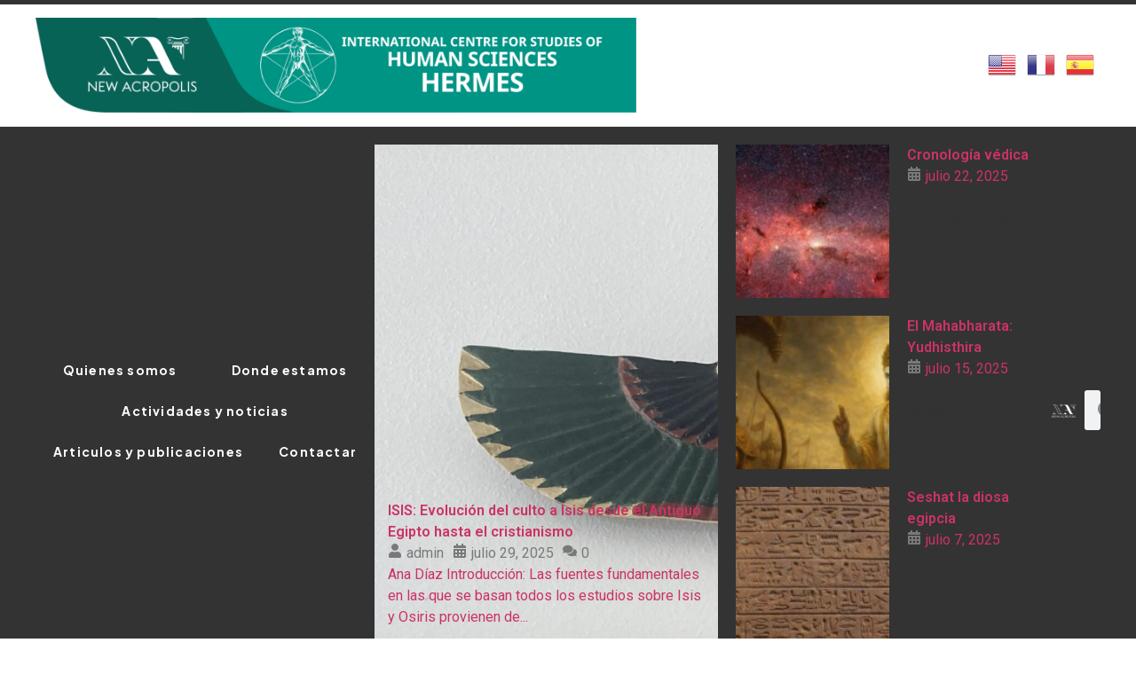

--- FILE ---
content_type: text/html; charset=UTF-8
request_url: https://www.hermesinstitut.org/2024/02/08/muralla-prehistorica-de-villavieja-en-fuente-de-cesna-granada-espana-y-necropolis-de-sierra-martilla/
body_size: 19962
content:
<!doctype html>
<html lang="es">
<head>
	<meta charset="UTF-8">
	<meta name="viewport" content="width=device-width, initial-scale=1">
	<link rel="profile" href="https://gmpg.org/xfn/11">
	<title>Muralla prehistórica de Villavieja en Fuente de Cesna, Granada (España) y Necrópolis de Sierra Martilla &#8211; Centro de Estudios Internacionales Hermes</title>
<meta name='robots' content='max-image-preview:large' />
<link rel='dns-prefetch' href='//www.googletagmanager.com' />
<link rel="alternate" type="application/rss+xml" title="Centro de Estudios Internacionales Hermes &raquo; Feed" href="https://www.hermesinstitut.org/feed/" />
<link rel="alternate" type="application/rss+xml" title="Centro de Estudios Internacionales Hermes &raquo; Feed de los comentarios" href="https://www.hermesinstitut.org/comments/feed/" />
<link rel="alternate" type="application/rss+xml" title="Centro de Estudios Internacionales Hermes &raquo; Comentario Muralla prehistórica de Villavieja en Fuente de Cesna, Granada (España) y Necrópolis de Sierra Martilla del feed" href="https://www.hermesinstitut.org/2024/02/08/muralla-prehistorica-de-villavieja-en-fuente-de-cesna-granada-espana-y-necropolis-de-sierra-martilla/feed/" />
<link rel="alternate" title="oEmbed (JSON)" type="application/json+oembed" href="https://www.hermesinstitut.org/wp-json/oembed/1.0/embed?url=https%3A%2F%2Fwww.hermesinstitut.org%2F2024%2F02%2F08%2Fmuralla-prehistorica-de-villavieja-en-fuente-de-cesna-granada-espana-y-necropolis-de-sierra-martilla%2F" />
<link rel="alternate" title="oEmbed (XML)" type="text/xml+oembed" href="https://www.hermesinstitut.org/wp-json/oembed/1.0/embed?url=https%3A%2F%2Fwww.hermesinstitut.org%2F2024%2F02%2F08%2Fmuralla-prehistorica-de-villavieja-en-fuente-de-cesna-granada-espana-y-necropolis-de-sierra-martilla%2F&#038;format=xml" />
<style id='wp-img-auto-sizes-contain-inline-css'>
img:is([sizes=auto i],[sizes^="auto," i]){contain-intrinsic-size:3000px 1500px}
/*# sourceURL=wp-img-auto-sizes-contain-inline-css */
</style>
<style id='wp-emoji-styles-inline-css'>

	img.wp-smiley, img.emoji {
		display: inline !important;
		border: none !important;
		box-shadow: none !important;
		height: 1em !important;
		width: 1em !important;
		margin: 0 0.07em !important;
		vertical-align: -0.1em !important;
		background: none !important;
		padding: 0 !important;
	}
/*# sourceURL=wp-emoji-styles-inline-css */
</style>
<link rel='stylesheet' id='wp-block-library-css' href='https://www.hermesinstitut.org/wp-includes/css/dist/block-library/style.min.css?ver=6.9' media='all' />
<style id='global-styles-inline-css'>
:root{--wp--preset--aspect-ratio--square: 1;--wp--preset--aspect-ratio--4-3: 4/3;--wp--preset--aspect-ratio--3-4: 3/4;--wp--preset--aspect-ratio--3-2: 3/2;--wp--preset--aspect-ratio--2-3: 2/3;--wp--preset--aspect-ratio--16-9: 16/9;--wp--preset--aspect-ratio--9-16: 9/16;--wp--preset--color--black: #000000;--wp--preset--color--cyan-bluish-gray: #abb8c3;--wp--preset--color--white: #ffffff;--wp--preset--color--pale-pink: #f78da7;--wp--preset--color--vivid-red: #cf2e2e;--wp--preset--color--luminous-vivid-orange: #ff6900;--wp--preset--color--luminous-vivid-amber: #fcb900;--wp--preset--color--light-green-cyan: #7bdcb5;--wp--preset--color--vivid-green-cyan: #00d084;--wp--preset--color--pale-cyan-blue: #8ed1fc;--wp--preset--color--vivid-cyan-blue: #0693e3;--wp--preset--color--vivid-purple: #9b51e0;--wp--preset--gradient--vivid-cyan-blue-to-vivid-purple: linear-gradient(135deg,rgb(6,147,227) 0%,rgb(155,81,224) 100%);--wp--preset--gradient--light-green-cyan-to-vivid-green-cyan: linear-gradient(135deg,rgb(122,220,180) 0%,rgb(0,208,130) 100%);--wp--preset--gradient--luminous-vivid-amber-to-luminous-vivid-orange: linear-gradient(135deg,rgb(252,185,0) 0%,rgb(255,105,0) 100%);--wp--preset--gradient--luminous-vivid-orange-to-vivid-red: linear-gradient(135deg,rgb(255,105,0) 0%,rgb(207,46,46) 100%);--wp--preset--gradient--very-light-gray-to-cyan-bluish-gray: linear-gradient(135deg,rgb(238,238,238) 0%,rgb(169,184,195) 100%);--wp--preset--gradient--cool-to-warm-spectrum: linear-gradient(135deg,rgb(74,234,220) 0%,rgb(151,120,209) 20%,rgb(207,42,186) 40%,rgb(238,44,130) 60%,rgb(251,105,98) 80%,rgb(254,248,76) 100%);--wp--preset--gradient--blush-light-purple: linear-gradient(135deg,rgb(255,206,236) 0%,rgb(152,150,240) 100%);--wp--preset--gradient--blush-bordeaux: linear-gradient(135deg,rgb(254,205,165) 0%,rgb(254,45,45) 50%,rgb(107,0,62) 100%);--wp--preset--gradient--luminous-dusk: linear-gradient(135deg,rgb(255,203,112) 0%,rgb(199,81,192) 50%,rgb(65,88,208) 100%);--wp--preset--gradient--pale-ocean: linear-gradient(135deg,rgb(255,245,203) 0%,rgb(182,227,212) 50%,rgb(51,167,181) 100%);--wp--preset--gradient--electric-grass: linear-gradient(135deg,rgb(202,248,128) 0%,rgb(113,206,126) 100%);--wp--preset--gradient--midnight: linear-gradient(135deg,rgb(2,3,129) 0%,rgb(40,116,252) 100%);--wp--preset--font-size--small: 13px;--wp--preset--font-size--medium: 20px;--wp--preset--font-size--large: 36px;--wp--preset--font-size--x-large: 42px;--wp--preset--spacing--20: 0.44rem;--wp--preset--spacing--30: 0.67rem;--wp--preset--spacing--40: 1rem;--wp--preset--spacing--50: 1.5rem;--wp--preset--spacing--60: 2.25rem;--wp--preset--spacing--70: 3.38rem;--wp--preset--spacing--80: 5.06rem;--wp--preset--shadow--natural: 6px 6px 9px rgba(0, 0, 0, 0.2);--wp--preset--shadow--deep: 12px 12px 50px rgba(0, 0, 0, 0.4);--wp--preset--shadow--sharp: 6px 6px 0px rgba(0, 0, 0, 0.2);--wp--preset--shadow--outlined: 6px 6px 0px -3px rgb(255, 255, 255), 6px 6px rgb(0, 0, 0);--wp--preset--shadow--crisp: 6px 6px 0px rgb(0, 0, 0);}:where(.is-layout-flex){gap: 0.5em;}:where(.is-layout-grid){gap: 0.5em;}body .is-layout-flex{display: flex;}.is-layout-flex{flex-wrap: wrap;align-items: center;}.is-layout-flex > :is(*, div){margin: 0;}body .is-layout-grid{display: grid;}.is-layout-grid > :is(*, div){margin: 0;}:where(.wp-block-columns.is-layout-flex){gap: 2em;}:where(.wp-block-columns.is-layout-grid){gap: 2em;}:where(.wp-block-post-template.is-layout-flex){gap: 1.25em;}:where(.wp-block-post-template.is-layout-grid){gap: 1.25em;}.has-black-color{color: var(--wp--preset--color--black) !important;}.has-cyan-bluish-gray-color{color: var(--wp--preset--color--cyan-bluish-gray) !important;}.has-white-color{color: var(--wp--preset--color--white) !important;}.has-pale-pink-color{color: var(--wp--preset--color--pale-pink) !important;}.has-vivid-red-color{color: var(--wp--preset--color--vivid-red) !important;}.has-luminous-vivid-orange-color{color: var(--wp--preset--color--luminous-vivid-orange) !important;}.has-luminous-vivid-amber-color{color: var(--wp--preset--color--luminous-vivid-amber) !important;}.has-light-green-cyan-color{color: var(--wp--preset--color--light-green-cyan) !important;}.has-vivid-green-cyan-color{color: var(--wp--preset--color--vivid-green-cyan) !important;}.has-pale-cyan-blue-color{color: var(--wp--preset--color--pale-cyan-blue) !important;}.has-vivid-cyan-blue-color{color: var(--wp--preset--color--vivid-cyan-blue) !important;}.has-vivid-purple-color{color: var(--wp--preset--color--vivid-purple) !important;}.has-black-background-color{background-color: var(--wp--preset--color--black) !important;}.has-cyan-bluish-gray-background-color{background-color: var(--wp--preset--color--cyan-bluish-gray) !important;}.has-white-background-color{background-color: var(--wp--preset--color--white) !important;}.has-pale-pink-background-color{background-color: var(--wp--preset--color--pale-pink) !important;}.has-vivid-red-background-color{background-color: var(--wp--preset--color--vivid-red) !important;}.has-luminous-vivid-orange-background-color{background-color: var(--wp--preset--color--luminous-vivid-orange) !important;}.has-luminous-vivid-amber-background-color{background-color: var(--wp--preset--color--luminous-vivid-amber) !important;}.has-light-green-cyan-background-color{background-color: var(--wp--preset--color--light-green-cyan) !important;}.has-vivid-green-cyan-background-color{background-color: var(--wp--preset--color--vivid-green-cyan) !important;}.has-pale-cyan-blue-background-color{background-color: var(--wp--preset--color--pale-cyan-blue) !important;}.has-vivid-cyan-blue-background-color{background-color: var(--wp--preset--color--vivid-cyan-blue) !important;}.has-vivid-purple-background-color{background-color: var(--wp--preset--color--vivid-purple) !important;}.has-black-border-color{border-color: var(--wp--preset--color--black) !important;}.has-cyan-bluish-gray-border-color{border-color: var(--wp--preset--color--cyan-bluish-gray) !important;}.has-white-border-color{border-color: var(--wp--preset--color--white) !important;}.has-pale-pink-border-color{border-color: var(--wp--preset--color--pale-pink) !important;}.has-vivid-red-border-color{border-color: var(--wp--preset--color--vivid-red) !important;}.has-luminous-vivid-orange-border-color{border-color: var(--wp--preset--color--luminous-vivid-orange) !important;}.has-luminous-vivid-amber-border-color{border-color: var(--wp--preset--color--luminous-vivid-amber) !important;}.has-light-green-cyan-border-color{border-color: var(--wp--preset--color--light-green-cyan) !important;}.has-vivid-green-cyan-border-color{border-color: var(--wp--preset--color--vivid-green-cyan) !important;}.has-pale-cyan-blue-border-color{border-color: var(--wp--preset--color--pale-cyan-blue) !important;}.has-vivid-cyan-blue-border-color{border-color: var(--wp--preset--color--vivid-cyan-blue) !important;}.has-vivid-purple-border-color{border-color: var(--wp--preset--color--vivid-purple) !important;}.has-vivid-cyan-blue-to-vivid-purple-gradient-background{background: var(--wp--preset--gradient--vivid-cyan-blue-to-vivid-purple) !important;}.has-light-green-cyan-to-vivid-green-cyan-gradient-background{background: var(--wp--preset--gradient--light-green-cyan-to-vivid-green-cyan) !important;}.has-luminous-vivid-amber-to-luminous-vivid-orange-gradient-background{background: var(--wp--preset--gradient--luminous-vivid-amber-to-luminous-vivid-orange) !important;}.has-luminous-vivid-orange-to-vivid-red-gradient-background{background: var(--wp--preset--gradient--luminous-vivid-orange-to-vivid-red) !important;}.has-very-light-gray-to-cyan-bluish-gray-gradient-background{background: var(--wp--preset--gradient--very-light-gray-to-cyan-bluish-gray) !important;}.has-cool-to-warm-spectrum-gradient-background{background: var(--wp--preset--gradient--cool-to-warm-spectrum) !important;}.has-blush-light-purple-gradient-background{background: var(--wp--preset--gradient--blush-light-purple) !important;}.has-blush-bordeaux-gradient-background{background: var(--wp--preset--gradient--blush-bordeaux) !important;}.has-luminous-dusk-gradient-background{background: var(--wp--preset--gradient--luminous-dusk) !important;}.has-pale-ocean-gradient-background{background: var(--wp--preset--gradient--pale-ocean) !important;}.has-electric-grass-gradient-background{background: var(--wp--preset--gradient--electric-grass) !important;}.has-midnight-gradient-background{background: var(--wp--preset--gradient--midnight) !important;}.has-small-font-size{font-size: var(--wp--preset--font-size--small) !important;}.has-medium-font-size{font-size: var(--wp--preset--font-size--medium) !important;}.has-large-font-size{font-size: var(--wp--preset--font-size--large) !important;}.has-x-large-font-size{font-size: var(--wp--preset--font-size--x-large) !important;}
/*# sourceURL=global-styles-inline-css */
</style>

<style id='classic-theme-styles-inline-css'>
/*! This file is auto-generated */
.wp-block-button__link{color:#fff;background-color:#32373c;border-radius:9999px;box-shadow:none;text-decoration:none;padding:calc(.667em + 2px) calc(1.333em + 2px);font-size:1.125em}.wp-block-file__button{background:#32373c;color:#fff;text-decoration:none}
/*# sourceURL=/wp-includes/css/classic-themes.min.css */
</style>
<link rel='stylesheet' id='hello-elementor-css' href='https://www.hermesinstitut.org/wp-content/themes/hello-elementor/style.min.css?ver=3.0.1' media='all' />
<link rel='stylesheet' id='hello-elementor-theme-style-css' href='https://www.hermesinstitut.org/wp-content/themes/hello-elementor/theme.min.css?ver=3.0.1' media='all' />
<link rel='stylesheet' id='hello-elementor-header-footer-css' href='https://www.hermesinstitut.org/wp-content/themes/hello-elementor/header-footer.min.css?ver=3.0.1' media='all' />
<link rel='stylesheet' id='elementor-frontend-css' href='https://www.hermesinstitut.org/wp-content/plugins/elementor/assets/css/frontend-lite.min.css?ver=3.19.1' media='all' />
<link rel='stylesheet' id='elementor-post-6-css' href='https://www.hermesinstitut.org/wp-content/uploads/elementor/css/post-6.css?ver=1766676833' media='all' />
<link rel='stylesheet' id='swiper-css' href='https://www.hermesinstitut.org/wp-content/plugins/elementor/assets/lib/swiper/v8/css/swiper.min.css?ver=8.4.5' media='all' />
<link rel='stylesheet' id='elementor-pro-css' href='https://www.hermesinstitut.org/wp-content/plugins/elementor-pro/assets/css/frontend-lite.min.css?ver=3.19.1' media='all' />
<link rel='stylesheet' id='jet-blog-css' href='https://www.hermesinstitut.org/wp-content/plugins/jet-blog/assets/css/jet-blog.css?ver=2.3.6' media='all' />
<link rel='stylesheet' id='elementor-global-css' href='https://www.hermesinstitut.org/wp-content/uploads/elementor/css/global.css?ver=1766676833' media='all' />
<link rel='stylesheet' id='elementor-post-16-css' href='https://www.hermesinstitut.org/wp-content/uploads/elementor/css/post-16.css?ver=1769147606' media='all' />
<link rel='stylesheet' id='elementor-post-43-css' href='https://www.hermesinstitut.org/wp-content/uploads/elementor/css/post-43.css?ver=1766676833' media='all' />
<link rel='stylesheet' id='elementor-post-926-css' href='https://www.hermesinstitut.org/wp-content/uploads/elementor/css/post-926.css?ver=1766677340' media='all' />
<link rel='stylesheet' id='google-fonts-1-css' href='https://fonts.googleapis.com/css?family=Roboto%3A100%2C100italic%2C200%2C200italic%2C300%2C300italic%2C400%2C400italic%2C500%2C500italic%2C600%2C600italic%2C700%2C700italic%2C800%2C800italic%2C900%2C900italic%7CRoboto+Slab%3A100%2C100italic%2C200%2C200italic%2C300%2C300italic%2C400%2C400italic%2C500%2C500italic%2C600%2C600italic%2C700%2C700italic%2C800%2C800italic%2C900%2C900italic%7CAntic+Slab%3A100%2C100italic%2C200%2C200italic%2C300%2C300italic%2C400%2C400italic%2C500%2C500italic%2C600%2C600italic%2C700%2C700italic%2C800%2C800italic%2C900%2C900italic%7CPlus+Jakarta+Sans%3A100%2C100italic%2C200%2C200italic%2C300%2C300italic%2C400%2C400italic%2C500%2C500italic%2C600%2C600italic%2C700%2C700italic%2C800%2C800italic%2C900%2C900italic&#038;display=swap&#038;ver=6.9' media='all' />
<link rel="preconnect" href="https://fonts.gstatic.com/" crossorigin>
<!-- Fragmento de código de la etiqueta de Google (gtag.js) añadida por Site Kit -->

<!-- Fragmento de código de Google Analytics añadido por Site Kit -->
<script src="https://www.googletagmanager.com/gtag/js?id=GT-5MG6JMDX" id="google_gtagjs-js" async></script>
<script id="google_gtagjs-js-after">
window.dataLayer = window.dataLayer || [];function gtag(){dataLayer.push(arguments);}
gtag("set","linker",{"domains":["www.hermesinstitut.org"]});
gtag("js", new Date());
gtag("set", "developer_id.dZTNiMT", true);
gtag("config", "GT-5MG6JMDX");
 window._googlesitekit = window._googlesitekit || {}; window._googlesitekit.throttledEvents = []; window._googlesitekit.gtagEvent = (name, data) => { var key = JSON.stringify( { name, data } ); if ( !! window._googlesitekit.throttledEvents[ key ] ) { return; } window._googlesitekit.throttledEvents[ key ] = true; setTimeout( () => { delete window._googlesitekit.throttledEvents[ key ]; }, 5 ); gtag( "event", name, { ...data, event_source: "site-kit" } ); } 
//# sourceURL=google_gtagjs-js-after
</script>

<!-- Finalizar fragmento de código de la etiqueta de Google (gtags.js) añadida por Site Kit -->
<link rel="https://api.w.org/" href="https://www.hermesinstitut.org/wp-json/" /><link rel="alternate" title="JSON" type="application/json" href="https://www.hermesinstitut.org/wp-json/wp/v2/posts/202" /><link rel="EditURI" type="application/rsd+xml" title="RSD" href="https://www.hermesinstitut.org/xmlrpc.php?rsd" />
<meta name="generator" content="WordPress 6.9" />
<link rel="canonical" href="https://www.hermesinstitut.org/2024/02/08/muralla-prehistorica-de-villavieja-en-fuente-de-cesna-granada-espana-y-necropolis-de-sierra-martilla/" />
<link rel='shortlink' href='https://www.hermesinstitut.org/?p=202' />
<meta name="generator" content="Site Kit by Google 1.152.1" /><meta name="generator" content="Elementor 3.19.1; features: e_optimized_assets_loading, e_optimized_css_loading, e_font_icon_svg, additional_custom_breakpoints, block_editor_assets_optimize, e_image_loading_optimization; settings: css_print_method-external, google_font-enabled, font_display-swap">
<link rel="icon" href="https://www.hermesinstitut.org/wp-content/uploads/2024/02/cropped-icone-hermes-32x32.jpg" sizes="32x32" />
<link rel="icon" href="https://www.hermesinstitut.org/wp-content/uploads/2024/02/cropped-icone-hermes-192x192.jpg" sizes="192x192" />
<link rel="apple-touch-icon" href="https://www.hermesinstitut.org/wp-content/uploads/2024/02/cropped-icone-hermes-180x180.jpg" />
<meta name="msapplication-TileImage" content="https://www.hermesinstitut.org/wp-content/uploads/2024/02/cropped-icone-hermes-270x270.jpg" />
</head>
<body data-rsssl=1 class="wp-singular post-template-default single single-post postid-202 single-format-standard wp-custom-logo wp-theme-hello-elementor elementor-default elementor-kit-6 elementor-page-926">


<a class="skip-link screen-reader-text" href="#content">Ir al contenido</a>

		<div data-elementor-type="header" data-elementor-id="16" class="elementor elementor-16 elementor-location-header" data-elementor-post-type="elementor_library">
			<div class="elementor-element elementor-element-0159208 e-flex e-con-boxed e-con e-parent" data-id="0159208" data-element_type="container" data-settings="{&quot;background_background&quot;:&quot;classic&quot;,&quot;content_width&quot;:&quot;boxed&quot;}" data-core-v316-plus="true">
					<div class="e-con-inner">
				<div class="elementor-element elementor-element-9c6f342 elementor-widget elementor-widget-theme-site-logo elementor-widget-image" data-id="9c6f342" data-element_type="widget" data-widget_type="theme-site-logo.default">
				<div class="elementor-widget-container">
			<style>/*! elementor - v3.19.0 - 05-02-2024 */
.elementor-widget-image{text-align:center}.elementor-widget-image a{display:inline-block}.elementor-widget-image a img[src$=".svg"]{width:48px}.elementor-widget-image img{vertical-align:middle;display:inline-block}</style>						<a href="https://www.hermesinstitut.org">
			<img loading="lazy" width="2560" height="404" src="https://www.hermesinstitut.org/wp-content/uploads/2024/02/Hermes_ENG-1-scaled.png" class="attachment-full size-full wp-image-2186" alt="" srcset="https://www.hermesinstitut.org/wp-content/uploads/2024/02/Hermes_ENG-1-scaled.png 2560w, https://www.hermesinstitut.org/wp-content/uploads/2024/02/Hermes_ENG-1-300x47.png 300w, https://www.hermesinstitut.org/wp-content/uploads/2024/02/Hermes_ENG-1-1024x161.png 1024w, https://www.hermesinstitut.org/wp-content/uploads/2024/02/Hermes_ENG-1-768x121.png 768w, https://www.hermesinstitut.org/wp-content/uploads/2024/02/Hermes_ENG-1-1536x242.png 1536w, https://www.hermesinstitut.org/wp-content/uploads/2024/02/Hermes_ENG-1-2048x323.png 2048w" sizes="(max-width: 2560px) 100vw, 2560px" />				</a>
									</div>
				</div>
		<div class="elementor-element elementor-element-946ec16 e-flex e-con-boxed e-con e-child" data-id="946ec16" data-element_type="container" data-settings="{&quot;content_width&quot;:&quot;boxed&quot;}">
					<div class="e-con-inner">
		<div class="elementor-element elementor-element-04211a1 e-flex e-con-boxed e-con e-child" data-id="04211a1" data-element_type="container" data-settings="{&quot;content_width&quot;:&quot;boxed&quot;}">
					<div class="e-con-inner">
					</div>
				</div>
					</div>
				</div>
				<div class="elementor-element elementor-element-a176a74 elementor-widget-mobile__width-initial elementor-hidden-desktop elementor-hidden-tablet elementor-widget elementor-widget-image" data-id="a176a74" data-element_type="widget" data-widget_type="image.default">
				<div class="elementor-widget-container">
														<a href="https://www.acropolis.org/es/" target="_blank" rel="nofollow">
							<img loading="lazy" width="125" height="80" src="https://www.hermesinstitut.org/wp-content/uploads/2024/02/logo_nova-acropole.jpg" class="attachment-large size-large wp-image-1531" alt="" />								</a>
													</div>
				</div>
				<div class="elementor-element elementor-element-b882cca elementor-nav-menu__align-justify elementor-nav-menu--stretch elementor-hidden-desktop elementor-hidden-tablet elementor-widget-mobile__width-initial elementor-nav-menu--dropdown-tablet elementor-nav-menu__text-align-aside elementor-nav-menu--toggle elementor-nav-menu--burger elementor-widget elementor-widget-nav-menu" data-id="b882cca" data-element_type="widget" data-settings="{&quot;full_width&quot;:&quot;stretch&quot;,&quot;layout&quot;:&quot;horizontal&quot;,&quot;submenu_icon&quot;:{&quot;value&quot;:&quot;&lt;svg class=\&quot;e-font-icon-svg e-fas-caret-down\&quot; viewBox=\&quot;0 0 320 512\&quot; xmlns=\&quot;http:\/\/www.w3.org\/2000\/svg\&quot;&gt;&lt;path d=\&quot;M31.3 192h257.3c17.8 0 26.7 21.5 14.1 34.1L174.1 354.8c-7.8 7.8-20.5 7.8-28.3 0L17.2 226.1C4.6 213.5 13.5 192 31.3 192z\&quot;&gt;&lt;\/path&gt;&lt;\/svg&gt;&quot;,&quot;library&quot;:&quot;fa-solid&quot;},&quot;toggle&quot;:&quot;burger&quot;}" data-widget_type="nav-menu.default">
				<div class="elementor-widget-container">
			<link rel="stylesheet" href="https://www.hermesinstitut.org/wp-content/plugins/elementor-pro/assets/css/widget-nav-menu.min.css">			<nav class="elementor-nav-menu--main elementor-nav-menu__container elementor-nav-menu--layout-horizontal e--pointer-none">
				<ul id="menu-1-b882cca" class="elementor-nav-menu"><li class="menu-item menu-item-type-post_type menu-item-object-page menu-item-home menu-item-1113"><a href="https://www.hermesinstitut.org/" class="elementor-item">Quienes somos</a></li>
<li class="menu-item menu-item-type-post_type menu-item-object-page menu-item-738"><a href="https://www.hermesinstitut.org/donde-estamos/" class="elementor-item">Donde estamos</a></li>
<li class="menu-item menu-item-type-post_type menu-item-object-page menu-item-836"><a href="https://www.hermesinstitut.org/actividades-y-noticias/" class="elementor-item">Actividades y noticias</a></li>
<li class="menu-item menu-item-type-post_type menu-item-object-page menu-item-835"><a href="https://www.hermesinstitut.org/articulos-y-publicaciones/" class="elementor-item">Articulos y publicaciones</a></li>
<li class="menu-item menu-item-type-post_type menu-item-object-page menu-item-747"><a href="https://www.hermesinstitut.org/contactar/" class="elementor-item">Contactar</a></li>
</ul>			</nav>
					<div class="elementor-menu-toggle" role="button" tabindex="0" aria-label="Menu Toggle" aria-expanded="false">
			<svg aria-hidden="true" role="presentation" class="elementor-menu-toggle__icon--open e-font-icon-svg e-eicon-menu-bar" viewBox="0 0 1000 1000" xmlns="http://www.w3.org/2000/svg"><path d="M104 333H896C929 333 958 304 958 271S929 208 896 208H104C71 208 42 237 42 271S71 333 104 333ZM104 583H896C929 583 958 554 958 521S929 458 896 458H104C71 458 42 487 42 521S71 583 104 583ZM104 833H896C929 833 958 804 958 771S929 708 896 708H104C71 708 42 737 42 771S71 833 104 833Z"></path></svg><svg aria-hidden="true" role="presentation" class="elementor-menu-toggle__icon--close e-font-icon-svg e-eicon-close" viewBox="0 0 1000 1000" xmlns="http://www.w3.org/2000/svg"><path d="M742 167L500 408 258 167C246 154 233 150 217 150 196 150 179 158 167 167 154 179 150 196 150 212 150 229 154 242 171 254L408 500 167 742C138 771 138 800 167 829 196 858 225 858 254 829L496 587 738 829C750 842 767 846 783 846 800 846 817 842 829 829 842 817 846 804 846 783 846 767 842 750 829 737L588 500 833 258C863 229 863 200 833 171 804 137 775 137 742 167Z"></path></svg>			<span class="elementor-screen-only">Menu</span>
		</div>
					<nav class="elementor-nav-menu--dropdown elementor-nav-menu__container" aria-hidden="true">
				<ul id="menu-2-b882cca" class="elementor-nav-menu"><li class="menu-item menu-item-type-post_type menu-item-object-page menu-item-home menu-item-1113"><a href="https://www.hermesinstitut.org/" class="elementor-item" tabindex="-1">Quienes somos</a></li>
<li class="menu-item menu-item-type-post_type menu-item-object-page menu-item-738"><a href="https://www.hermesinstitut.org/donde-estamos/" class="elementor-item" tabindex="-1">Donde estamos</a></li>
<li class="menu-item menu-item-type-post_type menu-item-object-page menu-item-836"><a href="https://www.hermesinstitut.org/actividades-y-noticias/" class="elementor-item" tabindex="-1">Actividades y noticias</a></li>
<li class="menu-item menu-item-type-post_type menu-item-object-page menu-item-835"><a href="https://www.hermesinstitut.org/articulos-y-publicaciones/" class="elementor-item" tabindex="-1">Articulos y publicaciones</a></li>
<li class="menu-item menu-item-type-post_type menu-item-object-page menu-item-747"><a href="https://www.hermesinstitut.org/contactar/" class="elementor-item" tabindex="-1">Contactar</a></li>
</ul>			</nav>
				</div>
				</div>
				<div class="elementor-element elementor-element-ecd3f1b elementor-widget__width-initial elementor-widget-mobile__width-inherit elementor-widget elementor-widget-shortcode" data-id="ecd3f1b" data-element_type="widget" data-widget_type="shortcode.default">
				<div class="elementor-widget-container">
					<div class="elementor-shortcode"><div class="gtranslate_wrapper" id="gt-wrapper-50220231"></div></div>
				</div>
				</div>
					</div>
				</div>
		<div class="elementor-element elementor-element-f2f026e elementor-hidden-mobile e-flex e-con-boxed e-con e-parent" data-id="f2f026e" data-element_type="container" data-settings="{&quot;background_background&quot;:&quot;classic&quot;,&quot;content_width&quot;:&quot;boxed&quot;}" data-core-v316-plus="true">
					<div class="e-con-inner">
				<div class="elementor-element elementor-element-2fe078e elementor-nav-menu__align-justify elementor-widget__width-initial elementor-nav-menu--dropdown-none elementor-widget elementor-widget-nav-menu" data-id="2fe078e" data-element_type="widget" data-settings="{&quot;layout&quot;:&quot;horizontal&quot;,&quot;submenu_icon&quot;:{&quot;value&quot;:&quot;&lt;svg class=\&quot;e-font-icon-svg e-fas-caret-down\&quot; viewBox=\&quot;0 0 320 512\&quot; xmlns=\&quot;http:\/\/www.w3.org\/2000\/svg\&quot;&gt;&lt;path d=\&quot;M31.3 192h257.3c17.8 0 26.7 21.5 14.1 34.1L174.1 354.8c-7.8 7.8-20.5 7.8-28.3 0L17.2 226.1C4.6 213.5 13.5 192 31.3 192z\&quot;&gt;&lt;\/path&gt;&lt;\/svg&gt;&quot;,&quot;library&quot;:&quot;fa-solid&quot;}}" data-widget_type="nav-menu.default">
				<div class="elementor-widget-container">
						<nav class="elementor-nav-menu--main elementor-nav-menu__container elementor-nav-menu--layout-horizontal e--pointer-none">
				<ul id="menu-1-2fe078e" class="elementor-nav-menu"><li class="menu-item menu-item-type-post_type menu-item-object-page menu-item-home menu-item-1113"><a href="https://www.hermesinstitut.org/" class="elementor-item">Quienes somos</a></li>
<li class="menu-item menu-item-type-post_type menu-item-object-page menu-item-738"><a href="https://www.hermesinstitut.org/donde-estamos/" class="elementor-item">Donde estamos</a></li>
<li class="menu-item menu-item-type-post_type menu-item-object-page menu-item-836"><a href="https://www.hermesinstitut.org/actividades-y-noticias/" class="elementor-item">Actividades y noticias</a></li>
<li class="menu-item menu-item-type-post_type menu-item-object-page menu-item-835"><a href="https://www.hermesinstitut.org/articulos-y-publicaciones/" class="elementor-item">Articulos y publicaciones</a></li>
<li class="menu-item menu-item-type-post_type menu-item-object-page menu-item-747"><a href="https://www.hermesinstitut.org/contactar/" class="elementor-item">Contactar</a></li>
</ul>			</nav>
						<nav class="elementor-nav-menu--dropdown elementor-nav-menu__container" aria-hidden="true">
				<ul id="menu-2-2fe078e" class="elementor-nav-menu"><li class="menu-item menu-item-type-post_type menu-item-object-page menu-item-home menu-item-1113"><a href="https://www.hermesinstitut.org/" class="elementor-item" tabindex="-1">Quienes somos</a></li>
<li class="menu-item menu-item-type-post_type menu-item-object-page menu-item-738"><a href="https://www.hermesinstitut.org/donde-estamos/" class="elementor-item" tabindex="-1">Donde estamos</a></li>
<li class="menu-item menu-item-type-post_type menu-item-object-page menu-item-836"><a href="https://www.hermesinstitut.org/actividades-y-noticias/" class="elementor-item" tabindex="-1">Actividades y noticias</a></li>
<li class="menu-item menu-item-type-post_type menu-item-object-page menu-item-835"><a href="https://www.hermesinstitut.org/articulos-y-publicaciones/" class="elementor-item" tabindex="-1">Articulos y publicaciones</a></li>
<li class="menu-item menu-item-type-post_type menu-item-object-page menu-item-747"><a href="https://www.hermesinstitut.org/contactar/" class="elementor-item" tabindex="-1">Contactar</a></li>
</ul>			</nav>
				</div>
				</div>
				<div class="elementor-element elementor-element-d74a497 elementor-widget elementor-widget-jet-blog-smart-listing" data-id="d74a497" data-element_type="widget" data-widget_type="jet-blog-smart-listing.default">
				<div class="elementor-widget-container">
			<div class="elementor-jet-blog-smart-listing jet-blog"><div class="jet-smart-listing-wrap" data-settings='{&quot;block_title&quot;:&quot;&quot;,&quot;title_tag&quot;:&quot;h2&quot;,&quot;featured_post&quot;:&quot;yes&quot;,&quot;featured_position&quot;:&quot;left&quot;,&quot;featured_width&quot;:{&quot;unit&quot;:&quot;%&quot;,&quot;size&quot;:50,&quot;sizes&quot;:[]},&quot;featured_layout&quot;:&quot;boxed&quot;,&quot;featured_image_size&quot;:&quot;full&quot;,&quot;featured_image_position&quot;:null,&quot;featured_image_width&quot;:null,&quot;featured_excerpt_length&quot;:20,&quot;featured_excerpt_trimmed_ending&quot;:&quot;...&quot;,&quot;featured_read_more&quot;:null,&quot;featured_read_more_text&quot;:null,&quot;featured_show_meta&quot;:&quot;yes&quot;,&quot;featured_show_author&quot;:&quot;yes&quot;,&quot;featured_show_author_icon&quot;:null,&quot;selected_featured_show_author_icon&quot;:{&quot;value&quot;:&quot;fas fa-user&quot;,&quot;library&quot;:&quot;fa-solid&quot;},&quot;featured_show_date&quot;:&quot;yes&quot;,&quot;featured_show_date_icon&quot;:null,&quot;selected_featured_show_date_icon&quot;:{&quot;value&quot;:&quot;fas fa-calendar-alt&quot;,&quot;library&quot;:&quot;fa-solid&quot;},&quot;featured_show_comments&quot;:&quot;yes&quot;,&quot;featured_show_comments_icon&quot;:null,&quot;selected_featured_show_comments_icon&quot;:{&quot;value&quot;:&quot;fas fa-comments&quot;,&quot;library&quot;:&quot;fa-solid&quot;},&quot;posts_columns_widescreen&quot;:null,&quot;posts_columns&quot;:1,&quot;posts_columns_laptop&quot;:null,&quot;posts_columns_tablet_extra&quot;:null,&quot;posts_columns_tablet&quot;:null,&quot;posts_columns_mobile_extra&quot;:null,&quot;posts_columns_mobile&quot;:null,&quot;posts_rows_widescreen&quot;:null,&quot;posts_rows&quot;:3,&quot;posts_rows_laptop&quot;:null,&quot;posts_rows_tablet_extra&quot;:null,&quot;posts_rows_tablet&quot;:null,&quot;posts_rows_mobile_extra&quot;:null,&quot;posts_rows_mobile&quot;:null,&quot;image_size&quot;:&quot;thumbnail&quot;,&quot;image_position&quot;:&quot;left&quot;,&quot;image_width&quot;:{&quot;unit&quot;:&quot;%&quot;,&quot;size&quot;:50,&quot;sizes&quot;:[]},&quot;excerpt_length&quot;:5,&quot;excerpt_trimmed_ending&quot;:&quot;...&quot;,&quot;read_more&quot;:&quot;&quot;,&quot;read_more_text&quot;:null,&quot;show_meta&quot;:&quot;yes&quot;,&quot;show_author&quot;:&quot;&quot;,&quot;show_author_icon&quot;:null,&quot;selected_show_author_icon&quot;:null,&quot;show_date&quot;:&quot;yes&quot;,&quot;show_date_icon&quot;:null,&quot;selected_show_date_icon&quot;:{&quot;value&quot;:&quot;fas fa-calendar-alt&quot;,&quot;library&quot;:&quot;fa-solid&quot;},&quot;show_comments&quot;:&quot;&quot;,&quot;show_comments_icon&quot;:null,&quot;selected_show_comments_icon&quot;:null,&quot;query_by&quot;:&quot;category&quot;,&quot;category_ids&quot;:&quot;&quot;,&quot;post_tag_ids&quot;:null,&quot;include_ids&quot;:null,&quot;exclude_ids&quot;:&quot;&quot;,&quot;custom_query_by&quot;:null,&quot;custom_terms_ids&quot;:null,&quot;meta_query&quot;:&quot;&quot;,&quot;meta_key&quot;:null,&quot;meta_value&quot;:null,&quot;show_filter&quot;:&quot;&quot;,&quot;filter_by&quot;:null,&quot;show_all_btn&quot;:null,&quot;all_btn_label&quot;:null,&quot;more_terms_icon&quot;:null,&quot;selected_more_terms_icon&quot;:null,&quot;show_arrows&quot;:&quot;&quot;,&quot;arrow_type&quot;:null,&quot;show_featured_terms&quot;:&quot;&quot;,&quot;show_featured_terms_tax&quot;:null,&quot;show_terms&quot;:&quot;&quot;,&quot;show_terms_tax&quot;:null,&quot;featured_meta_position&quot;:&quot;after&quot;,&quot;meta_position&quot;:&quot;after&quot;,&quot;show_image&quot;:&quot;yes&quot;,&quot;post_type&quot;:&quot;post&quot;,&quot;post_ids&quot;:null,&quot;content_related_meta&quot;:null,&quot;show_content_related_meta&quot;:&quot;&quot;,&quot;meta_content_related_position&quot;:null,&quot;title_related_meta&quot;:null,&quot;show_title_related_meta&quot;:&quot;&quot;,&quot;meta_title_related_position&quot;:null,&quot;featured_title_length&quot;:0,&quot;title_length&quot;:0,&quot;add_button_icon&quot;:&quot;&quot;,&quot;button_icon&quot;:null,&quot;selected_button_icon&quot;:null,&quot;post_add_button_icon&quot;:&quot;&quot;,&quot;post_button_icon&quot;:null,&quot;selected_post_button_icon&quot;:null,&quot;use_custom_query&quot;:&quot;&quot;,&quot;custom_query&quot;:null,&quot;posts_offset&quot;:0,&quot;order&quot;:&quot;DESC&quot;,&quot;order_by&quot;:&quot;date&quot;,&quot;is_archive_template&quot;:&quot;&quot;}' data-page="1" data-term="0" data-scroll-top=>
	<div class="jet-smart-listing__heading"><span class="jet-smart-listing__title-placeholder"></span></div>
	<div class="jet-smart-listing rows-3 has-featured-position-left">	<div class="jet-smart-listing__featured featured-layout-boxed featured-position-left has-post-thumb" style="background-image: url('https://www.hermesinstitut.org/wp-content/uploads/2025/07/entrada-scaled.jpg')">
	<a href="https://www.hermesinstitut.org/2025/07/29/isis-evolucion-del-culto-a-isis-desde-el-antiguo-egipto-hasta-el-cristianismo/" class="jet-smart-listing__featured-box-link"><div class="jet-smart-listing__featured-content"><div class="jet-smart-listing__post-title post-title-featured">ISIS: Evolución del culto a Isis desde el Antiguo Egipto hasta el cristianismo</div><div class="jet-smart-listing__meta"><span class="posted-by post-meta__item jet-smart-listing__meta-item"><span class="jet-smart-listing__meta-icon jet-blog-icon"><svg aria-hidden="true" class="e-font-icon-svg e-fas-user" viewBox="0 0 448 512" xmlns="http://www.w3.org/2000/svg"><path d="M224 256c70.7 0 128-57.3 128-128S294.7 0 224 0 96 57.3 96 128s57.3 128 128 128zm89.6 32h-16.7c-22.2 10.2-46.9 16-72.9 16s-50.6-5.8-72.9-16h-16.7C60.2 288 0 348.2 0 422.4V464c0 26.5 21.5 48 48 48h352c26.5 0 48-21.5 48-48v-41.6c0-74.2-60.2-134.4-134.4-134.4z"></path></svg></span><span  class="posted-by__author">admin</span></span><span class="post__date post-meta__item jet-smart-listing__meta-item"><span class="jet-smart-listing__meta-icon jet-blog-icon"><svg aria-hidden="true" class="e-font-icon-svg e-fas-calendar-alt" viewBox="0 0 448 512" xmlns="http://www.w3.org/2000/svg"><path d="M0 464c0 26.5 21.5 48 48 48h352c26.5 0 48-21.5 48-48V192H0v272zm320-196c0-6.6 5.4-12 12-12h40c6.6 0 12 5.4 12 12v40c0 6.6-5.4 12-12 12h-40c-6.6 0-12-5.4-12-12v-40zm0 128c0-6.6 5.4-12 12-12h40c6.6 0 12 5.4 12 12v40c0 6.6-5.4 12-12 12h-40c-6.6 0-12-5.4-12-12v-40zM192 268c0-6.6 5.4-12 12-12h40c6.6 0 12 5.4 12 12v40c0 6.6-5.4 12-12 12h-40c-6.6 0-12-5.4-12-12v-40zm0 128c0-6.6 5.4-12 12-12h40c6.6 0 12 5.4 12 12v40c0 6.6-5.4 12-12 12h-40c-6.6 0-12-5.4-12-12v-40zM64 268c0-6.6 5.4-12 12-12h40c6.6 0 12 5.4 12 12v40c0 6.6-5.4 12-12 12H76c-6.6 0-12-5.4-12-12v-40zm0 128c0-6.6 5.4-12 12-12h40c6.6 0 12 5.4 12 12v40c0 6.6-5.4 12-12 12H76c-6.6 0-12-5.4-12-12v-40zM400 64h-48V16c0-8.8-7.2-16-16-16h-32c-8.8 0-16 7.2-16 16v48H160V16c0-8.8-7.2-16-16-16h-32c-8.8 0-16 7.2-16 16v48H48C21.5 64 0 85.5 0 112v48h448v-48c0-26.5-21.5-48-48-48z"></path></svg></span><span  class="post__date-link " ><time datetime="2025-07-29T14:48:48+00:00" title="2025-07-29T14:48:48+00:00">julio 29, 2025</time></span></span><span class="post__comments post-meta__item jet-smart-listing__meta-item"><span class="jet-smart-listing__meta-icon jet-blog-icon"><svg aria-hidden="true" class="e-font-icon-svg e-fas-comments" viewBox="0 0 576 512" xmlns="http://www.w3.org/2000/svg"><path d="M416 192c0-88.4-93.1-160-208-160S0 103.6 0 192c0 34.3 14.1 65.9 38 92-13.4 30.2-35.5 54.2-35.8 54.5-2.2 2.3-2.8 5.7-1.5 8.7S4.8 352 8 352c36.6 0 66.9-12.3 88.7-25 32.2 15.7 70.3 25 111.3 25 114.9 0 208-71.6 208-160zm122 220c23.9-26 38-57.7 38-92 0-66.9-53.5-124.2-129.3-148.1.9 6.6 1.3 13.3 1.3 20.1 0 105.9-107.7 192-240 192-10.8 0-21.3-.8-31.7-1.9C207.8 439.6 281.8 480 368 480c41 0 79.1-9.2 111.3-25 21.8 12.7 52.1 25 88.7 25 3.2 0 6.1-1.9 7.3-4.8 1.3-2.9.7-6.3-1.5-8.7-.3-.3-22.4-24.2-35.8-54.5z"></path></svg></span><span  class="post__comments-link">0</span></span></div><div class="jet-smart-listing__post-excerpt post-excerpt-featured">Ana Díaz Introducción: Las fuentes fundamentales en las que se basan todos los estudios sobre Isis y Osiris provienen de...</div></div></a>	</div>
	<div class="jet-smart-listing__posts">
				<div class="jet-smart-listing__post-wrapper">
				<div class="jet-smart-listing__post has-post-thumb has-thumb-postion-left">
										<div class="jet-smart-listing__post-thumbnail post-thumbnail-simple"><a href="https://www.hermesinstitut.org/2025/07/22/cronologia-vedica/"><img loading="lazy" width="150" height="150" src="https://www.hermesinstitut.org/wp-content/uploads/2025/07/ent-1-150x150.jpg" class="jet-smart-listing__post-thumbnail-img post-thumbnail-img-simple wp-post-image" alt="Cronología védica" decoding="async" /></a></div>					<div class="jet-smart-listing__post-content"><div class="jet-smart-listing__post-title post-title-simple"><a href="https://www.hermesinstitut.org/2025/07/22/cronologia-vedica/">Cronología védica</a></div><div class="jet-smart-listing__meta"><span class="post__date post-meta__item jet-smart-listing__meta-item"><span class="jet-smart-listing__meta-icon jet-blog-icon"><svg aria-hidden="true" class="e-font-icon-svg e-fas-calendar-alt" viewBox="0 0 448 512" xmlns="http://www.w3.org/2000/svg"><path d="M0 464c0 26.5 21.5 48 48 48h352c26.5 0 48-21.5 48-48V192H0v272zm320-196c0-6.6 5.4-12 12-12h40c6.6 0 12 5.4 12 12v40c0 6.6-5.4 12-12 12h-40c-6.6 0-12-5.4-12-12v-40zm0 128c0-6.6 5.4-12 12-12h40c6.6 0 12 5.4 12 12v40c0 6.6-5.4 12-12 12h-40c-6.6 0-12-5.4-12-12v-40zM192 268c0-6.6 5.4-12 12-12h40c6.6 0 12 5.4 12 12v40c0 6.6-5.4 12-12 12h-40c-6.6 0-12-5.4-12-12v-40zm0 128c0-6.6 5.4-12 12-12h40c6.6 0 12 5.4 12 12v40c0 6.6-5.4 12-12 12h-40c-6.6 0-12-5.4-12-12v-40zM64 268c0-6.6 5.4-12 12-12h40c6.6 0 12 5.4 12 12v40c0 6.6-5.4 12-12 12H76c-6.6 0-12-5.4-12-12v-40zm0 128c0-6.6 5.4-12 12-12h40c6.6 0 12 5.4 12 12v40c0 6.6-5.4 12-12 12H76c-6.6 0-12-5.4-12-12v-40zM400 64h-48V16c0-8.8-7.2-16-16-16h-32c-8.8 0-16 7.2-16 16v48H160V16c0-8.8-7.2-16-16-16h-32c-8.8 0-16 7.2-16 16v48H48C21.5 64 0 85.5 0 112v48h448v-48c0-26.5-21.5-48-48-48z"></path></svg></span><a href="https://www.hermesinstitut.org/2025/07/22/"  class="post__date-link " ><time datetime="2025-07-22T19:51:29+00:00" title="2025-07-22T19:51:29+00:00">julio 22, 2025</time></a></span></div><div class="jet-smart-listing__post-excerpt post-excerpt-simple">Ana Díaz Sierra Introducción Cuando...</div></div>
				</div>
			</div>
						<div class="jet-smart-listing__post-wrapper">
				<div class="jet-smart-listing__post has-post-thumb has-thumb-postion-left">
										<div class="jet-smart-listing__post-thumbnail post-thumbnail-simple"><a href="https://www.hermesinstitut.org/2025/07/15/el-mahabharata-yudhisthira/"><img loading="lazy" width="150" height="150" src="https://www.hermesinstitut.org/wp-content/uploads/2025/07/en-150x150.jpg" class="jet-smart-listing__post-thumbnail-img post-thumbnail-img-simple wp-post-image" alt="El Mahabharata: Yudhisthira" decoding="async" /></a></div>					<div class="jet-smart-listing__post-content"><div class="jet-smart-listing__post-title post-title-simple"><a href="https://www.hermesinstitut.org/2025/07/15/el-mahabharata-yudhisthira/">El Mahabharata: Yudhisthira</a></div><div class="jet-smart-listing__meta"><span class="post__date post-meta__item jet-smart-listing__meta-item"><span class="jet-smart-listing__meta-icon jet-blog-icon"><svg aria-hidden="true" class="e-font-icon-svg e-fas-calendar-alt" viewBox="0 0 448 512" xmlns="http://www.w3.org/2000/svg"><path d="M0 464c0 26.5 21.5 48 48 48h352c26.5 0 48-21.5 48-48V192H0v272zm320-196c0-6.6 5.4-12 12-12h40c6.6 0 12 5.4 12 12v40c0 6.6-5.4 12-12 12h-40c-6.6 0-12-5.4-12-12v-40zm0 128c0-6.6 5.4-12 12-12h40c6.6 0 12 5.4 12 12v40c0 6.6-5.4 12-12 12h-40c-6.6 0-12-5.4-12-12v-40zM192 268c0-6.6 5.4-12 12-12h40c6.6 0 12 5.4 12 12v40c0 6.6-5.4 12-12 12h-40c-6.6 0-12-5.4-12-12v-40zm0 128c0-6.6 5.4-12 12-12h40c6.6 0 12 5.4 12 12v40c0 6.6-5.4 12-12 12h-40c-6.6 0-12-5.4-12-12v-40zM64 268c0-6.6 5.4-12 12-12h40c6.6 0 12 5.4 12 12v40c0 6.6-5.4 12-12 12H76c-6.6 0-12-5.4-12-12v-40zm0 128c0-6.6 5.4-12 12-12h40c6.6 0 12 5.4 12 12v40c0 6.6-5.4 12-12 12H76c-6.6 0-12-5.4-12-12v-40zM400 64h-48V16c0-8.8-7.2-16-16-16h-32c-8.8 0-16 7.2-16 16v48H160V16c0-8.8-7.2-16-16-16h-32c-8.8 0-16 7.2-16 16v48H48C21.5 64 0 85.5 0 112v48h448v-48c0-26.5-21.5-48-48-48z"></path></svg></span><a href="https://www.hermesinstitut.org/2025/07/15/"  class="post__date-link " ><time datetime="2025-07-15T18:49:43+00:00" title="2025-07-15T18:49:43+00:00">julio 15, 2025</time></a></span></div><div class="jet-smart-listing__post-excerpt post-excerpt-simple">Javier Ruiz GarcíaYudhisthira es el...</div></div>
				</div>
			</div>
						<div class="jet-smart-listing__post-wrapper">
				<div class="jet-smart-listing__post has-post-thumb has-thumb-postion-left">
										<div class="jet-smart-listing__post-thumbnail post-thumbnail-simple"><a href="https://www.hermesinstitut.org/2025/07/07/seshat-la-diosa-egipcia/"><img loading="lazy" width="150" height="150" src="https://www.hermesinstitut.org/wp-content/uploads/2025/06/Captura-150x150.jpg" class="jet-smart-listing__post-thumbnail-img post-thumbnail-img-simple wp-post-image" alt="Seshat la diosa egipcia" decoding="async" /></a></div>					<div class="jet-smart-listing__post-content"><div class="jet-smart-listing__post-title post-title-simple"><a href="https://www.hermesinstitut.org/2025/07/07/seshat-la-diosa-egipcia/">Seshat la diosa egipcia</a></div><div class="jet-smart-listing__meta"><span class="post__date post-meta__item jet-smart-listing__meta-item"><span class="jet-smart-listing__meta-icon jet-blog-icon"><svg aria-hidden="true" class="e-font-icon-svg e-fas-calendar-alt" viewBox="0 0 448 512" xmlns="http://www.w3.org/2000/svg"><path d="M0 464c0 26.5 21.5 48 48 48h352c26.5 0 48-21.5 48-48V192H0v272zm320-196c0-6.6 5.4-12 12-12h40c6.6 0 12 5.4 12 12v40c0 6.6-5.4 12-12 12h-40c-6.6 0-12-5.4-12-12v-40zm0 128c0-6.6 5.4-12 12-12h40c6.6 0 12 5.4 12 12v40c0 6.6-5.4 12-12 12h-40c-6.6 0-12-5.4-12-12v-40zM192 268c0-6.6 5.4-12 12-12h40c6.6 0 12 5.4 12 12v40c0 6.6-5.4 12-12 12h-40c-6.6 0-12-5.4-12-12v-40zm0 128c0-6.6 5.4-12 12-12h40c6.6 0 12 5.4 12 12v40c0 6.6-5.4 12-12 12h-40c-6.6 0-12-5.4-12-12v-40zM64 268c0-6.6 5.4-12 12-12h40c6.6 0 12 5.4 12 12v40c0 6.6-5.4 12-12 12H76c-6.6 0-12-5.4-12-12v-40zm0 128c0-6.6 5.4-12 12-12h40c6.6 0 12 5.4 12 12v40c0 6.6-5.4 12-12 12H76c-6.6 0-12-5.4-12-12v-40zM400 64h-48V16c0-8.8-7.2-16-16-16h-32c-8.8 0-16 7.2-16 16v48H160V16c0-8.8-7.2-16-16-16h-32c-8.8 0-16 7.2-16 16v48H48C21.5 64 0 85.5 0 112v48h448v-48c0-26.5-21.5-48-48-48z"></path></svg></span><a href="https://www.hermesinstitut.org/2025/07/07/"  class="post__date-link " ><time datetime="2025-07-07T05:11:28+00:00" title="2025-07-07T05:11:28+00:00">julio 7, 2025</time></a></span></div><div class="jet-smart-listing__post-excerpt post-excerpt-simple">Irene Melfi Svetko Características y...</div></div>
				</div>
			</div>
			</div>
</div>
	</div>
<div class="jet-smart-listing-loading"></div></div>		</div>
				</div>
				<div class="elementor-element elementor-element-b640570 elementor-widget-mobile__width-inherit elementor-widget-tablet__width-initial elementor-widget elementor-widget-image" data-id="b640570" data-element_type="widget" data-widget_type="image.default">
				<div class="elementor-widget-container">
														<a href="https://www.acropolis.org/es/" target="_blank" rel="nofollow">
							<img loading="lazy" width="134" height="75" src="https://www.hermesinstitut.org/wp-content/uploads/2024/02/logo_vert_branco.png" class="attachment-full size-full wp-image-1540" alt="" />								</a>
													</div>
				</div>
				<div class="elementor-element elementor-element-34e2183 elementor-search-form--skin-minimal elementor-widget__width-initial elementor-widget-tablet__width-initial elementor-widget elementor-widget-search-form" data-id="34e2183" data-element_type="widget" data-settings="{&quot;skin&quot;:&quot;minimal&quot;}" data-widget_type="search-form.default">
				<div class="elementor-widget-container">
			<link rel="stylesheet" href="https://www.hermesinstitut.org/wp-content/plugins/elementor-pro/assets/css/widget-theme-elements.min.css">		<search role="search">
			<form class="elementor-search-form" action="https://www.hermesinstitut.org" method="get">
												<div class="elementor-search-form__container">
					<label class="elementor-screen-only" for="elementor-search-form-34e2183">Search</label>

											<div class="elementor-search-form__icon">
							<div class="e-font-icon-svg-container"><svg aria-hidden="true" class="e-font-icon-svg e-fas-search" viewBox="0 0 512 512" xmlns="http://www.w3.org/2000/svg"><path d="M505 442.7L405.3 343c-4.5-4.5-10.6-7-17-7H372c27.6-35.3 44-79.7 44-128C416 93.1 322.9 0 208 0S0 93.1 0 208s93.1 208 208 208c48.3 0 92.7-16.4 128-44v16.3c0 6.4 2.5 12.5 7 17l99.7 99.7c9.4 9.4 24.6 9.4 33.9 0l28.3-28.3c9.4-9.4 9.4-24.6.1-34zM208 336c-70.7 0-128-57.2-128-128 0-70.7 57.2-128 128-128 70.7 0 128 57.2 128 128 0 70.7-57.2 128-128 128z"></path></svg></div>							<span class="elementor-screen-only">Search</span>
						</div>
					
					<input id="elementor-search-form-34e2183" placeholder="" class="elementor-search-form__input" type="search" name="s" value="">
					
					
									</div>
			</form>
		</search>
				</div>
				</div>
					</div>
				</div>
		<div class="elementor-element elementor-element-54aabe6 e-flex e-con-boxed e-con e-parent" data-id="54aabe6" data-element_type="container" data-settings="{&quot;content_width&quot;:&quot;boxed&quot;}" data-core-v316-plus="true">
					<div class="e-con-inner">
					</div>
				</div>
		<div class="elementor-element elementor-element-0a81fc8 e-flex e-con-boxed e-con e-parent" data-id="0a81fc8" data-element_type="container" data-settings="{&quot;content_width&quot;:&quot;boxed&quot;}" data-core-v316-plus="true">
					<div class="e-con-inner">
					</div>
				</div>
		<div class="elementor-element elementor-element-deb1d4b e-flex e-con-boxed e-con e-parent" data-id="deb1d4b" data-element_type="container" data-settings="{&quot;content_width&quot;:&quot;boxed&quot;}" data-core-v316-plus="true">
					<div class="e-con-inner">
					</div>
				</div>
		<div class="elementor-element elementor-element-1e5993a e-flex e-con-boxed e-con e-parent" data-id="1e5993a" data-element_type="container" data-settings="{&quot;content_width&quot;:&quot;boxed&quot;}" data-core-v316-plus="true">
					<div class="e-con-inner">
				<div class="elementor-element elementor-element-dd4ee98 elementor-nav-menu--dropdown-tablet elementor-nav-menu__text-align-aside elementor-nav-menu--toggle elementor-nav-menu--burger elementor-widget elementor-widget-nav-menu" data-id="dd4ee98" data-element_type="widget" data-settings="{&quot;layout&quot;:&quot;horizontal&quot;,&quot;submenu_icon&quot;:{&quot;value&quot;:&quot;&lt;svg class=\&quot;e-font-icon-svg e-fas-caret-down\&quot; viewBox=\&quot;0 0 320 512\&quot; xmlns=\&quot;http:\/\/www.w3.org\/2000\/svg\&quot;&gt;&lt;path d=\&quot;M31.3 192h257.3c17.8 0 26.7 21.5 14.1 34.1L174.1 354.8c-7.8 7.8-20.5 7.8-28.3 0L17.2 226.1C4.6 213.5 13.5 192 31.3 192z\&quot;&gt;&lt;\/path&gt;&lt;\/svg&gt;&quot;,&quot;library&quot;:&quot;fa-solid&quot;},&quot;toggle&quot;:&quot;burger&quot;}" data-widget_type="nav-menu.default">
				<div class="elementor-widget-container">
						<nav class="elementor-nav-menu--main elementor-nav-menu__container elementor-nav-menu--layout-horizontal e--pointer-underline e--animation-fade">
				<ul id="menu-1-dd4ee98" class="elementor-nav-menu"><li class="menu-item menu-item-type-post_type menu-item-object-page menu-item-home menu-item-1113"><a href="https://www.hermesinstitut.org/" class="elementor-item">Quienes somos</a></li>
<li class="menu-item menu-item-type-post_type menu-item-object-page menu-item-738"><a href="https://www.hermesinstitut.org/donde-estamos/" class="elementor-item">Donde estamos</a></li>
<li class="menu-item menu-item-type-post_type menu-item-object-page menu-item-836"><a href="https://www.hermesinstitut.org/actividades-y-noticias/" class="elementor-item">Actividades y noticias</a></li>
<li class="menu-item menu-item-type-post_type menu-item-object-page menu-item-835"><a href="https://www.hermesinstitut.org/articulos-y-publicaciones/" class="elementor-item">Articulos y publicaciones</a></li>
<li class="menu-item menu-item-type-post_type menu-item-object-page menu-item-747"><a href="https://www.hermesinstitut.org/contactar/" class="elementor-item">Contactar</a></li>
</ul>			</nav>
					<div class="elementor-menu-toggle" role="button" tabindex="0" aria-label="Menu Toggle" aria-expanded="false">
			<svg aria-hidden="true" role="presentation" class="elementor-menu-toggle__icon--open e-font-icon-svg e-eicon-menu-bar" viewBox="0 0 1000 1000" xmlns="http://www.w3.org/2000/svg"><path d="M104 333H896C929 333 958 304 958 271S929 208 896 208H104C71 208 42 237 42 271S71 333 104 333ZM104 583H896C929 583 958 554 958 521S929 458 896 458H104C71 458 42 487 42 521S71 583 104 583ZM104 833H896C929 833 958 804 958 771S929 708 896 708H104C71 708 42 737 42 771S71 833 104 833Z"></path></svg><svg aria-hidden="true" role="presentation" class="elementor-menu-toggle__icon--close e-font-icon-svg e-eicon-close" viewBox="0 0 1000 1000" xmlns="http://www.w3.org/2000/svg"><path d="M742 167L500 408 258 167C246 154 233 150 217 150 196 150 179 158 167 167 154 179 150 196 150 212 150 229 154 242 171 254L408 500 167 742C138 771 138 800 167 829 196 858 225 858 254 829L496 587 738 829C750 842 767 846 783 846 800 846 817 842 829 829 842 817 846 804 846 783 846 767 842 750 829 737L588 500 833 258C863 229 863 200 833 171 804 137 775 137 742 167Z"></path></svg>			<span class="elementor-screen-only">Menu</span>
		</div>
					<nav class="elementor-nav-menu--dropdown elementor-nav-menu__container" aria-hidden="true">
				<ul id="menu-2-dd4ee98" class="elementor-nav-menu"><li class="menu-item menu-item-type-post_type menu-item-object-page menu-item-home menu-item-1113"><a href="https://www.hermesinstitut.org/" class="elementor-item" tabindex="-1">Quienes somos</a></li>
<li class="menu-item menu-item-type-post_type menu-item-object-page menu-item-738"><a href="https://www.hermesinstitut.org/donde-estamos/" class="elementor-item" tabindex="-1">Donde estamos</a></li>
<li class="menu-item menu-item-type-post_type menu-item-object-page menu-item-836"><a href="https://www.hermesinstitut.org/actividades-y-noticias/" class="elementor-item" tabindex="-1">Actividades y noticias</a></li>
<li class="menu-item menu-item-type-post_type menu-item-object-page menu-item-835"><a href="https://www.hermesinstitut.org/articulos-y-publicaciones/" class="elementor-item" tabindex="-1">Articulos y publicaciones</a></li>
<li class="menu-item menu-item-type-post_type menu-item-object-page menu-item-747"><a href="https://www.hermesinstitut.org/contactar/" class="elementor-item" tabindex="-1">Contactar</a></li>
</ul>			</nav>
				</div>
				</div>
					</div>
				</div>
		<div class="elementor-element elementor-element-640cfe6 e-flex e-con-boxed e-con e-parent" data-id="640cfe6" data-element_type="container" data-settings="{&quot;content_width&quot;:&quot;boxed&quot;}" data-core-v316-plus="true">
					<div class="e-con-inner">
					</div>
				</div>
				</div>
				<div data-elementor-type="single-post" data-elementor-id="926" class="elementor elementor-926 elementor-location-single post-202 post type-post status-publish format-standard hentry category-articulos-y-publicaciones" data-elementor-post-type="elementor_library">
			<div class="elementor-element elementor-element-9d7691d e-flex e-con-boxed e-con e-parent" data-id="9d7691d" data-element_type="container" data-settings="{&quot;content_width&quot;:&quot;boxed&quot;}" data-core-v316-plus="true">
					<div class="e-con-inner">
				<div class="elementor-element elementor-element-81ca8f7 elementor-widget__width-inherit elementor-widget elementor-widget-progress-tracker" data-id="81ca8f7" data-element_type="widget" data-settings="{&quot;direction&quot;:&quot;ltr&quot;,&quot;sticky&quot;:&quot;top&quot;,&quot;type&quot;:&quot;horizontal&quot;,&quot;relative_to&quot;:&quot;entire_page&quot;,&quot;percentage&quot;:&quot;no&quot;,&quot;sticky_on&quot;:[&quot;desktop&quot;,&quot;tablet&quot;,&quot;mobile&quot;],&quot;sticky_offset&quot;:0,&quot;sticky_effects_offset&quot;:0}" data-widget_type="progress-tracker.default">
				<div class="elementor-widget-container">
			<style>/*! elementor-pro - v3.19.0 - 05-02-2024 */
.elementor-scrolling-tracker{--scrolling-track-default-progress-color:#61ce70;--scrolling-track-default-color:#eee;--scrolling-track-precentage-default-color:$black}.elementor-scrolling-tracker-horizontal{display:flex;width:100%;height:var(--horizontal-height,20px);padding:var(--tracker-padding);align-items:center;border-left:var(--horizontal-border-left-width,2px) var(--horizontal-border-style) var(--horizontal-border-color);border-bottom:var(--horizontal-border-bottom-width,2px) var(--horizontal-border-style) var(--horizontal-border-color);border-right:var(--horizontal-border-right-width,2px) var(--horizontal-border-style) var(--horizontal-border-color);border-top:var(--horizontal-border-top-width,2px) var(--horizontal-border-style) var(--horizontal-border-color);border-radius:var(--border-radius);background-color:var(--scrolling-track-default-color);direction:var(--direction)}.elementor-scrolling-tracker-horizontal .current-progress{display:none;height:100%;align-items:center;position:relative;border-radius:var(--progress-border-radius);border-left:var(--horizontal-progress-border-left-width,2px) var(--horizontal-progress-border) var(--horizontal-progress-border-color);border-bottom:var(--horizontal-progress-border-bottom-width,2px) var(--horizontal-progress-border) var(--horizontal-progress-border-color);border-right:var(--horizontal-progress-border-right-width,2px) var(--horizontal-progress-border) var(--horizontal-progress-border-color);border-top:var(--horizontal-progress-border-top-width,2px) var(--horizontal-progress-border) var(--horizontal-progress-border-color);background-color:var(--scrolling-track-default-progress-color)}.elementor-scrolling-tracker-horizontal .current-progress .current-progress-percentage{inset-inline-end:.5em;inset-inline-start:auto;position:absolute;direction:var(--text-direction);color:var(--percentage-color,var(--scrolling-track-precentage-default-color))}.elementor-scrolling-tracker-circular{display:flex;width:var(--circular-width,100px);height:var(--circular-height,100px);align-items:center;justify-content:center;position:relative;margin-inline-start:0;margin-inline-end:auto}.elementor-scrolling-tracker-circular .current-progress-percentage{position:absolute;color:var(--percentage-color,var(--scrolling-track-precentage-default-color))}.elementor-scrolling-tracker-circular svg{position:absolute}.elementor-scrolling-tracker-circular .current-progress{display:none;transform:rotate(-90deg);transform-origin:50% 50%;stroke:var(--circular-color,var(--scrolling-track-default-progress-color));fill:transparent;stroke-width:var(--circular-progress-width,4px)}.elementor-scrolling-tracker-circular .circle{stroke:var(--circular-background-color,var(--scrolling-track-default-color));fill:transparent;stroke-width:var(--circular-background-width,4px)}.elementor-scrolling-tracker-alignment-left{margin-left:0;margin-right:auto}.elementor-scrolling-tracker-alignment-center{margin-left:auto;margin-right:auto}.elementor-scrolling-tracker-alignment-right{margin-left:auto;margin-right:0}.e-con-inner>.elementor-widget-progress-tracker,.e-con>.elementor-widget-progress-tracker{width:var(--container-widget-width);--flex-grow:var(--container-widget-flex-grow)}</style>
		<div class="elementor-scrolling-tracker elementor-scrolling-tracker-horizontal elementor-scrolling-tracker-alignment-">
						<div class="current-progress">
					<div class="current-progress-percentage"></div>
				</div>
				</div>
				</div>
				</div>
				<div class="elementor-element elementor-element-6307006 elementor-widget elementor-widget-heading" data-id="6307006" data-element_type="widget" data-widget_type="heading.default">
				<div class="elementor-widget-container">
			<style>/*! elementor - v3.19.0 - 05-02-2024 */
.elementor-heading-title{padding:0;margin:0;line-height:1}.elementor-widget-heading .elementor-heading-title[class*=elementor-size-]>a{color:inherit;font-size:inherit;line-height:inherit}.elementor-widget-heading .elementor-heading-title.elementor-size-small{font-size:15px}.elementor-widget-heading .elementor-heading-title.elementor-size-medium{font-size:19px}.elementor-widget-heading .elementor-heading-title.elementor-size-large{font-size:29px}.elementor-widget-heading .elementor-heading-title.elementor-size-xl{font-size:39px}.elementor-widget-heading .elementor-heading-title.elementor-size-xxl{font-size:59px}</style><h2 class="elementor-heading-title elementor-size-default">Muralla prehistórica de Villavieja en Fuente de Cesna, Granada (España) y Necrópolis de Sierra Martilla</h2>		</div>
				</div>
				<div class="elementor-element elementor-element-ff6d824 elementor-widget elementor-widget-theme-post-content" data-id="ff6d824" data-element_type="widget" data-widget_type="theme-post-content.default">
				<div class="elementor-widget-container">
			<p>José Antonio Gutiérrez Quesada</p>
<p>También en yacimientos arqueológicos prehistóricos, ha sido la Historia pródiga, en Granada; por toda la provincia son prácticamente incontables los ya descubiertos, en unos casos yacen con restos de otras culturas en el mismo lugar: íberos, romanos, visigodos o árabes; y en otros son únicos. Ambos ejemplos pudimos conocerlos sobre el terreno con todo lujo de detalles; el primero en la Necrópolis de Sierra Martilla, y el segundo en el Conjunto Arqueológico de Villavieja, yacimientos que se encuentran relativamente próximos, en tierras de la comarca de Loja, en el Poniente granadino, más concretamente, en los anexos municipales Ventorros de San José (Loja) y Fuentes de Cesna, (Algarinejo) respectivamente. Proximidad que nos permitió recorrerlos a fondo en el mismo día.</p>
<p>El 29 de febrero, un nutrido grupo de miembros de la delegación de Granada del Instituto Hermes, junto con otros curiosos de la arqueología pudimos realizar la visita a los citados yacimientos, instruidos por un guía de excepción: el arqueólogo y profesor de la Universidad de Granada Antonio Morgado, que se prestó a este empeño de forma generosa y altruista, por la gran pasión que siente por este yacimiento arqueológico, de cuya excavación, estudio y divulgación científica es en gran medida, responsable.</p>
<p><strong>Necrópolis de Sierra Martilla<br />
</strong><br />
A partir de Loja, tras media hora de transitar por una accidentada carretera, salvando montañas, colinas, tajos y barrancos, llegamos a Los Ventorros de San José y, luego de un corto desvío, al yacimiento megalítico Poblado y Necrópolis Sierra Martilla. Sin pérdida de tiempo nuestro guía arqueólogo, comenzó con entusiasmo a sumergirnos en la prehistoria.</p>
<p>Aunque se conocía su existencia desde mediados del siglo XIX, la excavación e investigación sistemática no se inició hasta 1985. El conjunto megalítico está fundamentalmente constituido por el poblado y la necrópolis del Neolítico y Edad del Cobre. La necrópolis alto medieval data de los siglos VI y VII. Son Miguel Jiménez Puertas, Luca Mattei y Ana Ruiz Jiménez, en su trabajo “Rituales y espacios funerarios en la Alta Edad Media», quienes estudian las diferentes formas de enterramiento catalogándolas en cuatro formas de acuerdo a su estructura:</p>
<p><strong>Forma</strong> <b>Rectangulares,</b> por tener ángulos rectos, y los que tienen las paredes muy rectas aunque los ángulos estén redondeados.</p>
<p><strong>Forma</strong> <b>Trapezoidal,</b> son los que presentan las esquinas rectas.</p>
<p><b>–Forma de Bañera,</b> son las que presentan una forma ovalada bien definida.<span class="Apple-converted-space"> </span></p>
<p><strong>Forma mixta</strong> <b>rectangular y bañera. </b>Sus extremos son curvo en la parte de los pies. recto en la   cabecera .</p>
<div class="a23af49651b07dcac064ce03426f487a" data-index="2"><a href="https://www.hermesinstitut.org/wp-content/uploads/2020/05/ne.jpg"><img decoding="async" class=" wp-image-3498 alignleft" src="https://www.hermesinstitut.org/wp-content/uploads/2020/05/ne-300x225.jpg" alt="" width="245" height="184" /></a></div>
<p>Se aprecian diversos utensilios de siles, pobrísimos restos de estructuras íbero-romanas y fragmentos de cerámicas íbero-romana y visigoda dispersos por todo el terreno. De menor significación son los vestigios de un pequeño muro prehistórico y de una atalaya musulmana. Todo parece indicar que el lugar permaneció sin habitar desde la Edad del Cobre hasta la época íbero-romana. La circunstancia de que el yacimiento fuera intensamente expoliado desde la antigüedad ha privado a la investigación arqueológica de elementos imprescindibles para un conocimiento más detallado y preciso. En la fecha actual la excavación está detenida.</p>
<p>A las inmediaciones del yacimiento, situado en una pequeña meseta o terraza que corona una montaña de 800 metros, pudimos acceder fácilmente, y empezamos nuestro recorrido por la Necrópolis  megalítica, que por estar ubicada algo por debajo de la meseta, en su costado más meridional, era la parte más inmediata a nosotros.</p>
<p><a href="https://www.hermesinstitut.org/wp-content/uploads/2020/05/dol..jpg"><img decoding="async" class=" wp-image-3499 alignright" src="https://www.hermesinstitut.org/wp-content/uploads/2020/05/dol.-233x300.jpg" alt="" width="169" height="218" /></a></p>
<p>El primer dolmen que vimos es monumental, excavado en la roca calcárea propia de la zona aprovechando el desnivel del suelo, tiene varias cámaras funerarias, que a modo de cuevas servían de enterramiento colectivos. Tras observarlo con detenimiento continuamos estudiando otros dólmenes del conjunto, que cuenta con diez aproximadamente. Todos están excavados en la roca y algunos solo tiene una cámara funeraria, pero resultan igual de impresionantes.</p>
<p>Dando un pequeño rodeo entramos en la meseta atravesando una valla metálica rota y ruinosa que en algún tiempo cerraba paso a la misma; en esta zona dedicamos la mayor parte del tiempo a la Necrópolis Alto-medieval, en la que el arqueólogo nos fue mostrando y explicando lo más sobresaliente de los enterramientos.</p>
<p>En número aproximado de cuarenta, todos son fosas individuales excavadas en las rocas areniscas y calcáreas del suelo de la meseta y en las que se pueden observar cuatro tipos por pequeñas diferencias en las formas, como hemos dicho más arriba. La cubierta estuvo formada por una o más losas y todas presentan la particularidad de tener la cabecera dirigida hacia el poniente.</p>
<p>La ocupación Sierra Martilla desde remotos tiempos se debe a causas diversas: defensivas, su posición elevada representaba una importante ventaja estratégica; económicas, pues las tierras que la rodean tienen agua abundante y son propicias para la práctica de la agricultura y ganadería; pero tal vez la razón de más peso fuera de carácter artesanal: la naturaleza geológica de las rocas areniscas y calcáreas del emplazamiento, fáciles de trabajar, posibilitaba la elaboración de numerosos objetos que facilitaban el desarrollo de los habitantes.</p>
<p><a href="https://www.hermesinstitut.org/wp-content/uploads/2020/05/3.jpg"><img decoding="async" class=" wp-image-3492 alignright" src="https://www.hermesinstitut.org/wp-content/uploads/2020/05/3-300x135.jpg" alt="" width="267" height="120" /></a>Sería imperdonable no incluir en este escrito una breve descripción de la impresionante belleza del paisaje que se contempla desde el yacimiento. Cualquiera que sea la orientación que se dé a la vista la espectacularidad del panorama asombra por su riqueza, colorido y lejanía: montañas, suaves colinas, hermosos y verdes valles, encinas, olivos, retamas, almendros, espartos, barrancos, arroyos, la cuenca del Genil, pantanos, pueblos y poblados, cortijos, todo forma un armonioso cuadro en cuyo fondo se confunden las tierras Granada, Córdoba y Málaga.</p>
<p><strong>Muralla de Villavieja</strong></p>
<p>Ya entrada la tarde, salimos en busca del segundo objetivo de nuestro viaje, el Yacimiento prehistórico  de Villavieja.</p>
<p>El yacimiento se asienta sobre un farallón o tajo llamado de la Villa Vieja, del que ha tomado su nombre. Desde lo alto del tajo se domina el valle del Genil y el embalse de Iznájar (Córdoba) y a su pie se encuentra la localidad de Fuentes de Cesna, pedanía del municipio de Algarinejo (Granada) a la que Antonio Morgado nos condujo para que primero, tuviéramos un conocimiento amplío del conjunto y el entorno del yacimiento. Esta estructura prehistórica megalítica tiene unos 5000 mil años, siglo más o menos, se ubica en la cultura de la Edad del Cobre y se despliega en una meseta que baja suavemente desde los bordes del tajo, hacia el noreste, hasta acabar en una muralla semicircular que cierra por completo el recinto del yacimiento. Sus grandes proporciones la destacan sobre el paisaje y la hacen visible desde el cielo y , sin duda, es el más grandioso modelo de este tipo de construcciones de toda la prehistoria europea.</p>
<p>Se sabe de la existencia de Villavieja desde la segunda mitad del siglo XIX, en 1845 el político progresista Pascual Madoz (ministro de Hacienda de Isabel II y promotor de la Desamortización de 1855) que refiere la existencia de estructuras arqueológicas en el denominado Tajo de Villavieja en el famoso diccionario que dirigió, muy conocido simplemente, como El Madoz. A pesar de esta cita el yacimiento estuvo mucho tiempo olvidado. En el año 2012 un equipo de investigación arqueológica del departamento de Prehistoria y arqueología de la Universidad de Granada coordinado por Antonio Morgado, comenzó las primeras investigaciones, que fueron puntuales debido a problemas presupuestarios, pero permitieron documentar la importancia de la estructura y analizar elementos claves de su construcción: materiales, técnicas, finalidad y todo hace pensar en un pronto reinicio de la investigación, ya que un reciente acuerdo entre el Ayuntamiento de Algarinejo, la Consejera de cultura de la Junta de Andalucía y el equipo de investigación de la Universidad de Granada, establece las reglas de la colaboración institucional para continuar las actuaciones.</p>
<p><a href="https://www.hermesinstitut.org/wp-content/uploads/2020/05/villa.jpg"><img loading="lazy" loading="lazy" decoding="async" class="size-medium wp-image-3534 alignright" src="https://www.hermesinstitut.org/wp-content/uploads/2020/05/villa-300x225.jpg" alt="" width="300" height="225" /></a>Empezamos la visita del yacimiento por la parte superior, asomándonos al tajo acusando el vértigo que causaban sus 50 metros de escarpadura, a pesar de lo cual pudimos admirar el espléndido paisaje que se ofrecía a nuestra vista. Supimos entonces que en la base del tajo existen viviendas de origen medieval excavadas en la roca y un aljibe para el agua; así como de la existencia de un angosto y peligroso paso excavado en la roca para comunicar la cima con la base.</p>
<p>Entretanto recorríamos el recinto amurallado, observando los detalles más destacados fuimos sabiendo que la primera ocupación humana de Villavieja fue hacia el año 2700 a. C. y que durante la misma se construyó ya la muralla, lo que demuestra el carácter defensivo que tuvo el asentamiento desde su principio. La máxima ocupación se dio, según los indicios, entre los años 2600 y 2500 a.C., pertenecientes a los cuales se han encontrado muestras de cerámicas campaniformes. A partir de la última fecha citada parece haber una crisis que deja huellas en parte del recinto por su abandono, pero poco después se produce de nuevo la plena ocupación hasta su abandono definitivo algunos siglos más tarde.</p>
<p><a href="https://www.hermesinstitut.org/wp-content/uploads/2020/05/torre.jpg"><img loading="lazy" loading="lazy" decoding="async" class=" wp-image-3494 alignright" src="https://www.hermesinstitut.org/wp-content/uploads/2020/05/torre-300x229.jpg" alt="" width="254" height="194" /></a>Podemos definir el yacimiento arqueológico como un asentamiento fuertemente defendido por una gran muralla semicircular, que se continúa ininterrumpida durante casi trescientos metros, asegurada con eficaces recursos técnicos en la cimentación, el levantamiento de los muros y con refuerzo de torreones de dos tipos adosados al exterior, a modo de bastiones semicirculares, los unos de 3 m de diámetro, intercalados con otros también semicirculares de 5 m de diámetro. Toda la muralla es perfectamente visible, y donde ha sido excavada si bien algunos trozos están semi enterrados, se calcula que su altura rondaría los 5 metros, aunque lo que queda tiene 3,50 m aproximadamente. Presenta una inclinación de entre un 10 o un 20 % y ha sido construida en base a un muro exterior, asentado sobre la roca, y otro muro interior, siendo rellenado el espacio con grava, piedra, etc.</p>
<p><a href="https://www.hermesinstitut.org/wp-content/uploads/2020/05/grupo.jpg"><img loading="lazy" loading="lazy" decoding="async" class=" wp-image-3501 alignleft" src="https://www.hermesinstitut.org/wp-content/uploads/2020/05/grupo-300x241.jpg" alt="" width="232" height="186" /></a>En las diferentes excavaciones que se han realizado desde 2012 han aparecido una gran cantidad de elementos que han sido estudiados en el Laboratorio del Departamento de Prehistoria y Arqueología de la Facultad de Filosofía y Letras de la Universidad de Granada, donde se han catalogado quizás más de siete mil piezas: cerámicas, utensilios líticos de trabajo, puntas de flecha, molinos de mano, restos de huesos de los animales criados para consumo de los habitantes de hace casi 5000 años.</p>
<p>También tuvimos ocasión de conocer en una rápida visita las viviendas cuevas y el aljibe medieval que hay al pie del tajo y poco después se dio por concluida la visita.</p>
<p>Agradecimos al arqueólogo su amable y sabia orientación y tras las fotos de rigor nos despedimos,  y después de vivir un día inolvidable, volvimos a Granada.</p>
		</div>
				</div>
				<div class="elementor-element elementor-element-c36c801 elementor-post-navigation-borders-yes elementor-widget elementor-widget-post-navigation" data-id="c36c801" data-element_type="widget" data-widget_type="post-navigation.default">
				<div class="elementor-widget-container">
					<div class="elementor-post-navigation">
			<div class="elementor-post-navigation__prev elementor-post-navigation__link">
				<a href="https://www.hermesinstitut.org/2024/02/08/comunicacion-saludable-en-tel-aviv/" rel="prev"><span class="post-navigation__arrow-wrapper post-navigation__arrow-prev"><i class="fa fa-angle-left" aria-hidden="true"></i><span class="elementor-screen-only">Prev</span></span><span class="elementor-post-navigation__link__prev"><span class="post-navigation__prev--label">Antes</span><span class="post-navigation__prev--title">Comunicación Saludable en Tel Aviv</span></span></a>			</div>
							<div class="elementor-post-navigation__separator-wrapper">
					<div class="elementor-post-navigation__separator"></div>
				</div>
						<div class="elementor-post-navigation__next elementor-post-navigation__link">
				<a href="https://www.hermesinstitut.org/2024/02/08/frnoticias-internacionales-del-institutoesnoticias-internacionales-del-instituto-hermesennoticias-internacionales-del-instituto/" rel="next"><span class="elementor-post-navigation__link__next"><span class="post-navigation__next--label">Próximo</span><span class="post-navigation__next--title">Noticias internacionales del Centro de Estudios Hermes</span></span><span class="post-navigation__arrow-wrapper post-navigation__arrow-next"><i class="fa fa-angle-right" aria-hidden="true"></i><span class="elementor-screen-only">Next</span></span></a>			</div>
		</div>
				</div>
				</div>
					</div>
				</div>
				</div>
				<div data-elementor-type="footer" data-elementor-id="43" class="elementor elementor-43 elementor-location-footer" data-elementor-post-type="elementor_library">
			<div class="elementor-element elementor-element-a0f2e88 e-flex e-con-boxed e-con e-parent" data-id="a0f2e88" data-element_type="container" data-settings="{&quot;background_background&quot;:&quot;classic&quot;,&quot;content_width&quot;:&quot;boxed&quot;}" data-core-v316-plus="true">
					<div class="e-con-inner">
				<div class="elementor-element elementor-element-54527f6 elementor-widget__width-inherit elementor-widget elementor-widget-text-editor" data-id="54527f6" data-element_type="widget" data-widget_type="text-editor.default">
				<div class="elementor-widget-container">
			<style>/*! elementor - v3.19.0 - 05-02-2024 */
.elementor-widget-text-editor.elementor-drop-cap-view-stacked .elementor-drop-cap{background-color:#69727d;color:#fff}.elementor-widget-text-editor.elementor-drop-cap-view-framed .elementor-drop-cap{color:#69727d;border:3px solid;background-color:transparent}.elementor-widget-text-editor:not(.elementor-drop-cap-view-default) .elementor-drop-cap{margin-top:8px}.elementor-widget-text-editor:not(.elementor-drop-cap-view-default) .elementor-drop-cap-letter{width:1em;height:1em}.elementor-widget-text-editor .elementor-drop-cap{float:left;text-align:center;line-height:1;font-size:50px}.elementor-widget-text-editor .elementor-drop-cap-letter{display:inline-block}</style>				Copyright 2024 &#8211; Instituto Internacional Hermes						</div>
				</div>
					</div>
				</div>
				</div>
		
<script type='text/javascript'>
/* <![CDATA[ */
var hasJetBlogPlaylist = 0;
/* ]]> */
</script>
<script type="speculationrules">
{"prefetch":[{"source":"document","where":{"and":[{"href_matches":"/*"},{"not":{"href_matches":["/wp-*.php","/wp-admin/*","/wp-content/uploads/*","/wp-content/*","/wp-content/plugins/*","/wp-content/themes/hello-elementor/*","/*\\?(.+)"]}},{"not":{"selector_matches":"a[rel~=\"nofollow\"]"}},{"not":{"selector_matches":".no-prefetch, .no-prefetch a"}}]},"eagerness":"conservative"}]}
</script>
<script src="https://www.hermesinstitut.org/wp-content/themes/hello-elementor/assets/js/hello-frontend.min.js?ver=3.0.1" id="hello-theme-frontend-js"></script>
<script src="https://www.hermesinstitut.org/wp-includes/js/jquery/jquery.min.js?ver=3.7.1" id="jquery-core-js"></script>
<script src="https://www.hermesinstitut.org/wp-includes/js/jquery/jquery-migrate.min.js?ver=3.4.1" id="jquery-migrate-js"></script>
<script src="https://www.hermesinstitut.org/wp-content/plugins/elementor-pro/assets/lib/smartmenus/jquery.smartmenus.min.js?ver=1.2.1" id="smartmenus-js"></script>
<script id="gt_widget_script_50220231-js-before">
window.gtranslateSettings = /* document.write */ window.gtranslateSettings || {};window.gtranslateSettings['50220231'] = {"default_language":"es","languages":["en","fr","es"],"url_structure":"none","flag_style":"3d","flag_size":32,"wrapper_selector":"#gt-wrapper-50220231","alt_flags":{"en":"usa"},"custom_css":".gtranslate_wrapper{ text-align: right; }\r\n.gtranslate_wrapper a{ margin: 0 5px !important; }","horizontal_position":"inline","flags_location":"\/wp-content\/plugins\/gtranslate\/flags\/"};
//# sourceURL=gt_widget_script_50220231-js-before
</script><script src="https://www.hermesinstitut.org/wp-content/plugins/gtranslate/js/flags.js?ver=6.9" data-no-optimize="1" data-no-minify="1" data-gt-orig-url="/2024/02/08/muralla-prehistorica-de-villavieja-en-fuente-de-cesna-granada-espana-y-necropolis-de-sierra-martilla/" data-gt-orig-domain="www.hermesinstitut.org" data-gt-widget-id="50220231" defer></script><script src="https://www.hermesinstitut.org/wp-content/plugins/elementor-pro/assets/js/webpack-pro.runtime.min.js?ver=3.19.1" id="elementor-pro-webpack-runtime-js"></script>
<script src="https://www.hermesinstitut.org/wp-content/plugins/elementor/assets/js/webpack.runtime.min.js?ver=3.19.1" id="elementor-webpack-runtime-js"></script>
<script src="https://www.hermesinstitut.org/wp-content/plugins/elementor/assets/js/frontend-modules.min.js?ver=3.19.1" id="elementor-frontend-modules-js"></script>
<script src="https://www.hermesinstitut.org/wp-includes/js/dist/hooks.min.js?ver=dd5603f07f9220ed27f1" id="wp-hooks-js"></script>
<script src="https://www.hermesinstitut.org/wp-includes/js/dist/i18n.min.js?ver=c26c3dc7bed366793375" id="wp-i18n-js"></script>
<script id="wp-i18n-js-after">
wp.i18n.setLocaleData( { 'text direction\u0004ltr': [ 'ltr' ] } );
//# sourceURL=wp-i18n-js-after
</script>
<script id="elementor-pro-frontend-js-before">
var ElementorProFrontendConfig = {"ajaxurl":"https:\/\/www.hermesinstitut.org\/wp-admin\/admin-ajax.php","nonce":"dd3ab985ac","urls":{"assets":"https:\/\/www.hermesinstitut.org\/wp-content\/plugins\/elementor-pro\/assets\/","rest":"https:\/\/www.hermesinstitut.org\/wp-json\/"},"shareButtonsNetworks":{"facebook":{"title":"Facebook","has_counter":true},"twitter":{"title":"Twitter"},"linkedin":{"title":"LinkedIn","has_counter":true},"pinterest":{"title":"Pinterest","has_counter":true},"reddit":{"title":"Reddit","has_counter":true},"vk":{"title":"VK","has_counter":true},"odnoklassniki":{"title":"OK","has_counter":true},"tumblr":{"title":"Tumblr"},"digg":{"title":"Digg"},"skype":{"title":"Skype"},"stumbleupon":{"title":"StumbleUpon","has_counter":true},"mix":{"title":"Mix"},"telegram":{"title":"Telegram"},"pocket":{"title":"Pocket","has_counter":true},"xing":{"title":"XING","has_counter":true},"whatsapp":{"title":"WhatsApp"},"email":{"title":"Email"},"print":{"title":"Print"}},"facebook_sdk":{"lang":"es_ES","app_id":""},"lottie":{"defaultAnimationUrl":"https:\/\/www.hermesinstitut.org\/wp-content\/plugins\/elementor-pro\/modules\/lottie\/assets\/animations\/default.json"}};
//# sourceURL=elementor-pro-frontend-js-before
</script>
<script src="https://www.hermesinstitut.org/wp-content/plugins/elementor-pro/assets/js/frontend.min.js?ver=3.19.1" id="elementor-pro-frontend-js"></script>
<script src="https://www.hermesinstitut.org/wp-content/plugins/elementor/assets/lib/waypoints/waypoints.min.js?ver=4.0.2" id="elementor-waypoints-js"></script>
<script src="https://www.hermesinstitut.org/wp-includes/js/jquery/ui/core.min.js?ver=1.13.3" id="jquery-ui-core-js"></script>
<script id="elementor-frontend-js-before">
var elementorFrontendConfig = {"environmentMode":{"edit":false,"wpPreview":false,"isScriptDebug":false},"i18n":{"shareOnFacebook":"Compartir en Facebook","shareOnTwitter":"Compartir en Twitter","pinIt":"Pinear","download":"Descargar","downloadImage":"Descargar imagen","fullscreen":"Pantalla completa","zoom":"Zoom","share":"Compartir","playVideo":"Reproducir v\u00eddeo","previous":"Anterior","next":"Siguiente","close":"Cerrar","a11yCarouselWrapperAriaLabel":"Carrusel | Scroll horizontal: Flecha izquierda y derecha","a11yCarouselPrevSlideMessage":"Diapositiva anterior","a11yCarouselNextSlideMessage":"Diapositiva siguiente","a11yCarouselFirstSlideMessage":"Esta es la primera diapositiva","a11yCarouselLastSlideMessage":"Esta es la \u00faltima diapositiva","a11yCarouselPaginationBulletMessage":"Ir a la diapositiva"},"is_rtl":false,"breakpoints":{"xs":0,"sm":480,"md":768,"lg":1025,"xl":1440,"xxl":1600},"responsive":{"breakpoints":{"mobile":{"label":"M\u00f3vil vertical","value":767,"default_value":767,"direction":"max","is_enabled":true},"mobile_extra":{"label":"M\u00f3vil horizontal","value":880,"default_value":880,"direction":"max","is_enabled":false},"tablet":{"label":"Tableta vertical","value":1024,"default_value":1024,"direction":"max","is_enabled":true},"tablet_extra":{"label":"Tableta horizontal","value":1200,"default_value":1200,"direction":"max","is_enabled":false},"laptop":{"label":"Port\u00e1til","value":1366,"default_value":1366,"direction":"max","is_enabled":false},"widescreen":{"label":"Pantalla grande","value":2400,"default_value":2400,"direction":"min","is_enabled":false}}},"version":"3.19.1","is_static":false,"experimentalFeatures":{"e_optimized_assets_loading":true,"e_optimized_css_loading":true,"e_font_icon_svg":true,"additional_custom_breakpoints":true,"container":true,"e_swiper_latest":true,"theme_builder_v2":true,"hello-theme-header-footer":true,"block_editor_assets_optimize":true,"ai-layout":true,"landing-pages":true,"nested-elements":true,"e_image_loading_optimization":true,"e_global_styleguide":true,"page-transitions":true,"notes":true,"form-submissions":true,"e_scroll_snap":true},"urls":{"assets":"https:\/\/www.hermesinstitut.org\/wp-content\/plugins\/elementor\/assets\/"},"swiperClass":"swiper","settings":{"page":[],"editorPreferences":[]},"kit":{"active_breakpoints":["viewport_mobile","viewport_tablet"],"global_image_lightbox":"yes","lightbox_enable_counter":"yes","lightbox_enable_fullscreen":"yes","lightbox_enable_zoom":"yes","lightbox_enable_share":"yes","lightbox_title_src":"title","lightbox_description_src":"description","hello_header_logo_type":"logo","hello_header_menu_layout":"horizontal","hello_footer_logo_type":"logo"},"post":{"id":202,"title":"Muralla%20prehist%C3%B3rica%20de%20Villavieja%20en%20Fuente%20de%20Cesna%2C%20Granada%20%28Espa%C3%B1a%29%20y%20Necr%C3%B3polis%20de%20Sierra%20Martilla%20%E2%80%93%20Centro%20de%20Estudios%20Internacionales%20Hermes","excerpt":"","featuredImage":false}};
//# sourceURL=elementor-frontend-js-before
</script>
<script src="https://www.hermesinstitut.org/wp-content/plugins/elementor/assets/js/frontend.min.js?ver=3.19.1" id="elementor-frontend-js"></script>
<script src="https://www.hermesinstitut.org/wp-content/plugins/elementor-pro/assets/js/elements-handlers.min.js?ver=3.19.1" id="pro-elements-handlers-js"></script>
<script src="https://www.hermesinstitut.org/wp-content/plugins/elementor-pro/assets/lib/sticky/jquery.sticky.min.js?ver=3.19.1" id="e-sticky-js"></script>
<script id="jet-blog-js-extra">
var JetBlogSettings = {"ajaxurl":"https://www.hermesinstitut.org/2024/02/08/muralla-prehistorica-de-villavieja-en-fuente-de-cesna-granada-espana-y-necropolis-de-sierra-martilla/?nocache=1769722856&jet_blog_ajax=1"};
//# sourceURL=jet-blog-js-extra
</script>
<script src="https://www.hermesinstitut.org/wp-content/plugins/jet-blog/assets/js/jet-blog.min.js?ver=2.3.6" id="jet-blog-js"></script>
<script id="wp-emoji-settings" type="application/json">
{"baseUrl":"https://s.w.org/images/core/emoji/17.0.2/72x72/","ext":".png","svgUrl":"https://s.w.org/images/core/emoji/17.0.2/svg/","svgExt":".svg","source":{"concatemoji":"https://www.hermesinstitut.org/wp-includes/js/wp-emoji-release.min.js?ver=6.9"}}
</script>
<script type="module">
/*! This file is auto-generated */
const a=JSON.parse(document.getElementById("wp-emoji-settings").textContent),o=(window._wpemojiSettings=a,"wpEmojiSettingsSupports"),s=["flag","emoji"];function i(e){try{var t={supportTests:e,timestamp:(new Date).valueOf()};sessionStorage.setItem(o,JSON.stringify(t))}catch(e){}}function c(e,t,n){e.clearRect(0,0,e.canvas.width,e.canvas.height),e.fillText(t,0,0);t=new Uint32Array(e.getImageData(0,0,e.canvas.width,e.canvas.height).data);e.clearRect(0,0,e.canvas.width,e.canvas.height),e.fillText(n,0,0);const a=new Uint32Array(e.getImageData(0,0,e.canvas.width,e.canvas.height).data);return t.every((e,t)=>e===a[t])}function p(e,t){e.clearRect(0,0,e.canvas.width,e.canvas.height),e.fillText(t,0,0);var n=e.getImageData(16,16,1,1);for(let e=0;e<n.data.length;e++)if(0!==n.data[e])return!1;return!0}function u(e,t,n,a){switch(t){case"flag":return n(e,"\ud83c\udff3\ufe0f\u200d\u26a7\ufe0f","\ud83c\udff3\ufe0f\u200b\u26a7\ufe0f")?!1:!n(e,"\ud83c\udde8\ud83c\uddf6","\ud83c\udde8\u200b\ud83c\uddf6")&&!n(e,"\ud83c\udff4\udb40\udc67\udb40\udc62\udb40\udc65\udb40\udc6e\udb40\udc67\udb40\udc7f","\ud83c\udff4\u200b\udb40\udc67\u200b\udb40\udc62\u200b\udb40\udc65\u200b\udb40\udc6e\u200b\udb40\udc67\u200b\udb40\udc7f");case"emoji":return!a(e,"\ud83e\u1fac8")}return!1}function f(e,t,n,a){let r;const o=(r="undefined"!=typeof WorkerGlobalScope&&self instanceof WorkerGlobalScope?new OffscreenCanvas(300,150):document.createElement("canvas")).getContext("2d",{willReadFrequently:!0}),s=(o.textBaseline="top",o.font="600 32px Arial",{});return e.forEach(e=>{s[e]=t(o,e,n,a)}),s}function r(e){var t=document.createElement("script");t.src=e,t.defer=!0,document.head.appendChild(t)}a.supports={everything:!0,everythingExceptFlag:!0},new Promise(t=>{let n=function(){try{var e=JSON.parse(sessionStorage.getItem(o));if("object"==typeof e&&"number"==typeof e.timestamp&&(new Date).valueOf()<e.timestamp+604800&&"object"==typeof e.supportTests)return e.supportTests}catch(e){}return null}();if(!n){if("undefined"!=typeof Worker&&"undefined"!=typeof OffscreenCanvas&&"undefined"!=typeof URL&&URL.createObjectURL&&"undefined"!=typeof Blob)try{var e="postMessage("+f.toString()+"("+[JSON.stringify(s),u.toString(),c.toString(),p.toString()].join(",")+"));",a=new Blob([e],{type:"text/javascript"});const r=new Worker(URL.createObjectURL(a),{name:"wpTestEmojiSupports"});return void(r.onmessage=e=>{i(n=e.data),r.terminate(),t(n)})}catch(e){}i(n=f(s,u,c,p))}t(n)}).then(e=>{for(const n in e)a.supports[n]=e[n],a.supports.everything=a.supports.everything&&a.supports[n],"flag"!==n&&(a.supports.everythingExceptFlag=a.supports.everythingExceptFlag&&a.supports[n]);var t;a.supports.everythingExceptFlag=a.supports.everythingExceptFlag&&!a.supports.flag,a.supports.everything||((t=a.source||{}).concatemoji?r(t.concatemoji):t.wpemoji&&t.twemoji&&(r(t.twemoji),r(t.wpemoji)))});
//# sourceURL=https://www.hermesinstitut.org/wp-includes/js/wp-emoji-loader.min.js
</script>

</body>
</html>


--- FILE ---
content_type: text/css
request_url: https://www.hermesinstitut.org/wp-content/uploads/elementor/css/post-16.css?ver=1769147606
body_size: 1791
content:
.elementor-16 .elementor-element.elementor-element-0159208{--display:flex;--flex-direction:row;--container-widget-width:calc( ( 1 - var( --container-widget-flex-grow ) ) * 100% );--container-widget-height:100%;--container-widget-flex-grow:1;--container-widget-align-self:stretch;--justify-content:space-between;--align-items:center;--background-transition:0.3s;border-style:solid;--border-style:solid;border-width:5px 000px 0px 0px;--border-block-start-width:5px;--border-inline-end-width:000px;--border-block-end-width:0px;--border-inline-start-width:0px;border-color:#333333;--border-color:#333333;--padding-block-start:15px;--padding-block-end:15px;--padding-inline-start:0px;--padding-inline-end:0px;}.elementor-16 .elementor-element.elementor-element-0159208, .elementor-16 .elementor-element.elementor-element-0159208::before{--border-transition:0.3s;}.elementor-16 .elementor-element.elementor-element-0159208.e-con{--align-self:center;}.elementor-16 .elementor-element.elementor-element-946ec16{--display:flex;--background-transition:0.3s;}.elementor-16 .elementor-element.elementor-element-04211a1{--display:flex;--background-transition:0.3s;}.elementor-16 .elementor-element.elementor-element-b882cca .elementor-menu-toggle{margin-left:auto;}.elementor-16 .elementor-element.elementor-element-b882cca .elementor-nav-menu .elementor-item{font-family:"Antic Slab", Sans-serif;font-size:14px;font-weight:700;letter-spacing:1.2px;}.elementor-16 .elementor-element.elementor-element-b882cca .elementor-nav-menu--main .elementor-item{color:#FFFFFF;fill:#FFFFFF;}.elementor-16 .elementor-element.elementor-element-b882cca .elementor-nav-menu--main .elementor-item:hover,
					.elementor-16 .elementor-element.elementor-element-b882cca .elementor-nav-menu--main .elementor-item.elementor-item-active,
					.elementor-16 .elementor-element.elementor-element-b882cca .elementor-nav-menu--main .elementor-item.highlighted,
					.elementor-16 .elementor-element.elementor-element-b882cca .elementor-nav-menu--main .elementor-item:focus{color:#E9A825;fill:#E9A825;}.elementor-16 .elementor-element.elementor-element-b882cca .elementor-nav-menu--dropdown{background-color:#F2EFEF;border-style:solid;border-width:4px 0px 1px 0px;border-color:#E9A825;}.elementor-16 .elementor-element.elementor-element-b882cca .elementor-nav-menu--dropdown a:hover,
					.elementor-16 .elementor-element.elementor-element-b882cca .elementor-nav-menu--dropdown a.elementor-item-active,
					.elementor-16 .elementor-element.elementor-element-b882cca .elementor-nav-menu--dropdown a.highlighted,
					.elementor-16 .elementor-element.elementor-element-b882cca .elementor-menu-toggle:hover{color:#333333;}.elementor-16 .elementor-element.elementor-element-b882cca .elementor-nav-menu--dropdown a:hover,
					.elementor-16 .elementor-element.elementor-element-b882cca .elementor-nav-menu--dropdown a.elementor-item-active,
					.elementor-16 .elementor-element.elementor-element-b882cca .elementor-nav-menu--dropdown a.highlighted{background-color:#FFFFFF;}.elementor-16 .elementor-element.elementor-element-b882cca .elementor-nav-menu--dropdown .elementor-item, .elementor-16 .elementor-element.elementor-element-b882cca .elementor-nav-menu--dropdown  .elementor-sub-item{font-family:"Antic Slab", Sans-serif;font-weight:600;letter-spacing:0.5px;}.elementor-16 .elementor-element.elementor-element-ecd3f1b{width:var( --container-widget-width, 60% );max-width:60%;--container-widget-width:60%;--container-widget-flex-grow:0;}.elementor-16 .elementor-element.elementor-element-ecd3f1b.elementor-element{--align-self:center;}.elementor-16 .elementor-element.elementor-element-f2f026e{--display:flex;--flex-direction:row;--container-widget-width:calc( ( 1 - var( --container-widget-flex-grow ) ) * 100% );--container-widget-height:100%;--container-widget-flex-grow:1;--container-widget-align-self:stretch;--justify-content:space-between;--align-items:center;--gap:2% 2%;--background-transition:0.3s;border-style:solid;--border-style:solid;border-width:1px 0px 1px 0px;--border-block-start-width:1px;--border-inline-end-width:0px;--border-block-end-width:1px;--border-inline-start-width:0px;border-color:#E5E5E5;--border-color:#E5E5E5;}.elementor-16 .elementor-element.elementor-element-f2f026e:not(.elementor-motion-effects-element-type-background), .elementor-16 .elementor-element.elementor-element-f2f026e > .elementor-motion-effects-container > .elementor-motion-effects-layer{background-color:#333333;}.elementor-16 .elementor-element.elementor-element-f2f026e, .elementor-16 .elementor-element.elementor-element-f2f026e::before{--border-transition:0.3s;}.elementor-16 .elementor-element.elementor-element-2fe078e .elementor-nav-menu .elementor-item{font-family:"Plus Jakarta Sans", Sans-serif;font-size:14px;font-weight:700;letter-spacing:1.2px;}.elementor-16 .elementor-element.elementor-element-2fe078e .elementor-nav-menu--main .elementor-item{color:#FFFFFF;fill:#FFFFFF;}.elementor-16 .elementor-element.elementor-element-2fe078e .elementor-nav-menu--main .elementor-item:hover,
					.elementor-16 .elementor-element.elementor-element-2fe078e .elementor-nav-menu--main .elementor-item.elementor-item-active,
					.elementor-16 .elementor-element.elementor-element-2fe078e .elementor-nav-menu--main .elementor-item.highlighted,
					.elementor-16 .elementor-element.elementor-element-2fe078e .elementor-nav-menu--main .elementor-item:focus{color:#E9A825;fill:#E9A825;}.elementor-16 .elementor-element.elementor-element-2fe078e .elementor-nav-menu--dropdown{background-color:#F2EFEF;border-style:solid;border-width:4px 0px 1px 0px;border-color:#E9A825;}.elementor-16 .elementor-element.elementor-element-2fe078e .elementor-nav-menu--dropdown a:hover,
					.elementor-16 .elementor-element.elementor-element-2fe078e .elementor-nav-menu--dropdown a.elementor-item-active,
					.elementor-16 .elementor-element.elementor-element-2fe078e .elementor-nav-menu--dropdown a.highlighted,
					.elementor-16 .elementor-element.elementor-element-2fe078e .elementor-menu-toggle:hover{color:#333333;}.elementor-16 .elementor-element.elementor-element-2fe078e .elementor-nav-menu--dropdown a:hover,
					.elementor-16 .elementor-element.elementor-element-2fe078e .elementor-nav-menu--dropdown a.elementor-item-active,
					.elementor-16 .elementor-element.elementor-element-2fe078e .elementor-nav-menu--dropdown a.highlighted{background-color:#FFFFFF;}.elementor-16 .elementor-element.elementor-element-2fe078e .elementor-nav-menu--dropdown .elementor-item, .elementor-16 .elementor-element.elementor-element-2fe078e .elementor-nav-menu--dropdown  .elementor-sub-item{font-family:"Antic Slab", Sans-serif;font-weight:600;letter-spacing:0.5px;}.elementor-16 .elementor-element.elementor-element-2fe078e{width:var( --container-widget-width, 93% );max-width:93%;--container-widget-width:93%;--container-widget-flex-grow:0;}.elementor-16 .elementor-element.elementor-element-d74a497 .jet-smart-listing__featured{max-width:50%;flex:0 0 50%;margin:10px 10px 10px 10px;}.elementor-16 .elementor-element.elementor-element-d74a497 .featured-position-left + .jet-smart-listing__posts{max-width:calc( 100% - 50% );flex-basis:calc( 100% - 50% );}.elementor-16 .elementor-element.elementor-element-d74a497 .featured-position-right + .jet-smart-listing__posts{max-width:calc( 100% - 50% );flex-basis:calc( 100% - 50% );}.elementor-16 .elementor-element.elementor-element-d74a497 .jet-smart-listing__posts .jet-smart-listing__post-wrapper{flex:0 0 calc( 100% / 1 );max-width:calc( 100% / 1 );}.elementor-16 .elementor-element.elementor-element-d74a497 .jet-smart-listing__post-thumbnail.post-thumbnail-simple.post-thumbnail-simple{max-width:50%;flex:0 0 50%;}.elementor-16 .elementor-element.elementor-element-d74a497 .jet-smart-listing{margin:0px -10px 40px -10px;}.elementor-16 .elementor-element.elementor-element-d74a497 .jet-smart-listing__posts{margin:0px 10px 0px 10px;}.elementor-16 .elementor-element.elementor-element-d74a497 .jet-smart-listing__title{padding:0px 0px 0px 0px;margin:0px 0px 0px 0px;}.elementor-16 .elementor-element.elementor-element-d74a497 .jet-smart-listing__filter > .jet-smart-listing__filter-item > a{margin:0px 0px 0px 10px;}.elementor-16 .elementor-element.elementor-element-d74a497 .jet-smart-listing__filter-more > .jet-blog-icon{margin:0px 0px 0px 10px;}.elementor-16 .elementor-element.elementor-element-d74a497 .jet-smart-listing__featured .jet-smart-listing__meta{text-align:left;}.elementor-16 .elementor-element.elementor-element-d74a497 .jet-smart-listing__featured .jet-smart-listing__more .jet-smart-listing__more-text{text-decoration:none;}.elementor-16 .elementor-element.elementor-element-d74a497 .jet-smart-listing__featured .jet-smart-listing__more:hover .jet-smart-listing__more-text{text-decoration:none;}.elementor-16 .elementor-element.elementor-element-d74a497 .jet-smart-listing__featured .jet-smart-listing__more-wrap{justify-content:flex-start;}.elementor-16 .elementor-element.elementor-element-d74a497 .jet-smart-listing__featured .jet-smart-listing__terms-link{text-decoration:none;}.elementor-16 .elementor-element.elementor-element-d74a497 .jet-smart-listing__featured .jet-smart-listing__terms-link:hover{text-decoration:none;}.elementor-16 .elementor-element.elementor-element-d74a497 .jet-smart-listing__post .jet-smart-listing__meta{text-align:left;}.elementor-16 .elementor-element.elementor-element-d74a497 .jet-smart-listing__post .jet-smart-listing__more .jet-smart-listing__more-text{text-decoration:none;}.elementor-16 .elementor-element.elementor-element-d74a497 .jet-smart-listing__post .jet-smart-listing__more:hover .jet-smart-listing__more-text{text-decoration:none;}.elementor-16 .elementor-element.elementor-element-d74a497 .jet-smart-listing__post .jet-smart-listing__more-wrap{justify-content:flex-start;}.elementor-16 .elementor-element.elementor-element-d74a497 .jet-smart-listing__post .jet-smart-listing__terms-link{text-decoration:none;}.elementor-16 .elementor-element.elementor-element-d74a497 .jet-smart-listing__post .jet-smart-listing__terms-link:hover{text-decoration:none;}body:not(.rtl) .elementor-16 .elementor-element.elementor-element-d74a497 .jet-title-fields__item-label{margin-right:5px;}body.rtl .elementor-16 .elementor-element.elementor-element-d74a497 .jet-title-fields__item-label{margin-left:5px;}body:not(.rtl) .elementor-16 .elementor-element.elementor-element-d74a497 .jet-content-fields__item-label{margin-right:5px;}body.rtl .elementor-16 .elementor-element.elementor-element-d74a497 .jet-content-fields__item-label{margin-left:5px;}.elementor-16 .elementor-element.elementor-element-d74a497 .jet-processing{opacity:0.5;}.elementor-16 .elementor-element.elementor-element-b640570 img{width:60%;}.elementor-16 .elementor-element.elementor-element-34e2183 .elementor-search-form__container{min-height:45px;}.elementor-16 .elementor-element.elementor-element-34e2183 .elementor-search-form__submit{min-width:45px;}body:not(.rtl) .elementor-16 .elementor-element.elementor-element-34e2183 .elementor-search-form__icon{padding-left:calc(45px / 3);}body.rtl .elementor-16 .elementor-element.elementor-element-34e2183 .elementor-search-form__icon{padding-right:calc(45px / 3);}.elementor-16 .elementor-element.elementor-element-34e2183 .elementor-search-form__input, .elementor-16 .elementor-element.elementor-element-34e2183.elementor-search-form--button-type-text .elementor-search-form__submit{padding-left:calc(45px / 3);padding-right:calc(45px / 3);}.elementor-16 .elementor-element.elementor-element-34e2183 .elementor-search-form__icon{--e-search-form-icon-size-minimal:22px;}.elementor-16 .elementor-element.elementor-element-34e2183:not(.elementor-search-form--skin-full_screen) .elementor-search-form__container{border-radius:3px;}.elementor-16 .elementor-element.elementor-element-34e2183.elementor-search-form--skin-full_screen input[type="search"].elementor-search-form__input{border-radius:3px;}.elementor-16 .elementor-element.elementor-element-34e2183{width:var( --container-widget-width, 4.5% );max-width:4.5%;--container-widget-width:4.5%;--container-widget-flex-grow:0;}.elementor-16 .elementor-element.elementor-element-54aabe6{--display:flex;--background-transition:0.3s;}.elementor-16 .elementor-element.elementor-element-0a81fc8{--display:flex;--background-transition:0.3s;}.elementor-16 .elementor-element.elementor-element-deb1d4b{--display:flex;--background-transition:0.3s;}.elementor-16 .elementor-element.elementor-element-1e5993a{--display:flex;--background-transition:0.3s;}.elementor-16 .elementor-element.elementor-element-dd4ee98 .elementor-menu-toggle{margin:0 auto;}.elementor-16 .elementor-element.elementor-element-640cfe6{--display:flex;--min-height:66px;--flex-direction:column;--container-widget-width:100%;--container-widget-height:initial;--container-widget-flex-grow:0;--container-widget-align-self:initial;--background-transition:0.3s;}@media(max-width:1024px){.elementor-16 .elementor-element.elementor-element-ecd3f1b{--container-widget-width:50%;--container-widget-flex-grow:0;width:var( --container-widget-width, 50% );max-width:50%;}.elementor-16 .elementor-element.elementor-element-2fe078e .elementor-nav-menu .elementor-item{font-size:12px;letter-spacing:1px;}.elementor-16 .elementor-element.elementor-element-2fe078e .elementor-nav-menu--main .elementor-item{padding-left:10px;padding-right:10px;padding-top:10px;padding-bottom:10px;}.elementor-16 .elementor-element.elementor-element-2fe078e{--container-widget-width:81%;--container-widget-flex-grow:0;width:var( --container-widget-width, 81% );max-width:81%;}.elementor-16 .elementor-element.elementor-element-b640570 img{width:100%;}.elementor-16 .elementor-element.elementor-element-b640570{width:var( --container-widget-width, 12% );max-width:12%;--container-widget-width:12%;--container-widget-flex-grow:0;}.elementor-16 .elementor-element.elementor-element-34e2183{width:var( --container-widget-width, 7% );max-width:7%;--container-widget-width:7%;--container-widget-flex-grow:0;}}@media(min-width:768px){.elementor-16 .elementor-element.elementor-element-0159208{--content-width:1200px;}.elementor-16 .elementor-element.elementor-element-04211a1{--content-width:500px;}.elementor-16 .elementor-element.elementor-element-f2f026e{--content-width:1200px;}.elementor-16 .elementor-element.elementor-element-640cfe6{--content-width:506px;}}@media(max-width:767px){.elementor-16 .elementor-element.elementor-element-0159208{--flex-direction:row;--container-widget-width:initial;--container-widget-height:100%;--container-widget-flex-grow:1;--container-widget-align-self:stretch;--justify-content:space-between;--padding-block-start:10px;--padding-block-end:10px;--padding-inline-start:10px;--padding-inline-end:10px;}.elementor-16 .elementor-element.elementor-element-a176a74{text-align:right;width:var( --container-widget-width, 33% );max-width:33%;--container-widget-width:33%;--container-widget-flex-grow:0;}.elementor-16 .elementor-element.elementor-element-a176a74 img{width:60%;}.elementor-16 .elementor-element.elementor-element-b882cca{width:var( --container-widget-width, 100% );max-width:100%;--container-widget-width:100%;--container-widget-flex-grow:0;}.elementor-16 .elementor-element.elementor-element-ecd3f1b{width:100%;max-width:100%;}.elementor-16 .elementor-element.elementor-element-b640570{text-align:right;width:100%;max-width:100%;}}

--- FILE ---
content_type: text/css
request_url: https://www.hermesinstitut.org/wp-content/uploads/elementor/css/post-43.css?ver=1766676833
body_size: 359
content:
.elementor-43 .elementor-element.elementor-element-a0f2e88{--display:flex;--flex-direction:row;--container-widget-width:initial;--container-widget-height:100%;--container-widget-flex-grow:1;--container-widget-align-self:stretch;--background-transition:0.3s;border-style:solid;--border-style:solid;border-width:1px 0px 1px 0px;--border-block-start-width:1px;--border-inline-end-width:0px;--border-block-end-width:1px;--border-inline-start-width:0px;border-color:#4B4C4D;--border-color:#4B4C4D;--border-radius:0px 0px 0px 0px;}.elementor-43 .elementor-element.elementor-element-a0f2e88:not(.elementor-motion-effects-element-type-background), .elementor-43 .elementor-element.elementor-element-a0f2e88 > .elementor-motion-effects-container > .elementor-motion-effects-layer{background-color:#EEEEEE;}.elementor-43 .elementor-element.elementor-element-a0f2e88, .elementor-43 .elementor-element.elementor-element-a0f2e88::before{--border-transition:0.3s;}.elementor-43 .elementor-element.elementor-element-54527f6{text-align:left;color:#333333;font-family:"Plus Jakarta Sans", Sans-serif;font-size:15px;font-weight:400;width:100%;max-width:100%;}.elementor-43 .elementor-element.elementor-element-54527f6 > .elementor-widget-container{padding:20px 0px 20px 0px;}@media(min-width:768px){.elementor-43 .elementor-element.elementor-element-a0f2e88{--content-width:1200px;}}

--- FILE ---
content_type: text/css
request_url: https://www.hermesinstitut.org/wp-content/uploads/elementor/css/post-926.css?ver=1766677340
body_size: 315
content:
.elementor-926 .elementor-element.elementor-element-9d7691d{--display:flex;--flex-direction:column;--container-widget-width:100%;--container-widget-height:initial;--container-widget-flex-grow:0;--container-widget-align-self:initial;--gap:50px 50px;--background-transition:0.3s;--padding-block-start:70px;--padding-block-end:70px;--padding-inline-start:0px;--padding-inline-end:0px;}.elementor-926 .elementor-element.elementor-element-81ca8f7{--direction:ltr;--horizontal-progress-border:solid;--horizontal-progress-border-top-width:1px;--horizontal-progress-border-right-width:1px;--horizontal-progress-border-bottom-width:1px;--horizontal-progress-border-left-width:1px;--horizontal-border-style:none;width:100%;max-width:100%;}.elementor-926 .elementor-element.elementor-element-81ca8f7 .current-progress{background-color:#444444;}.elementor-926 .elementor-element.elementor-element-6307006 .elementor-heading-title{color:#333333;font-family:"Plus Jakarta Sans", Sans-serif;font-weight:700;}@media(min-width:768px){.elementor-926 .elementor-element.elementor-element-9d7691d{--content-width:1100px;}}